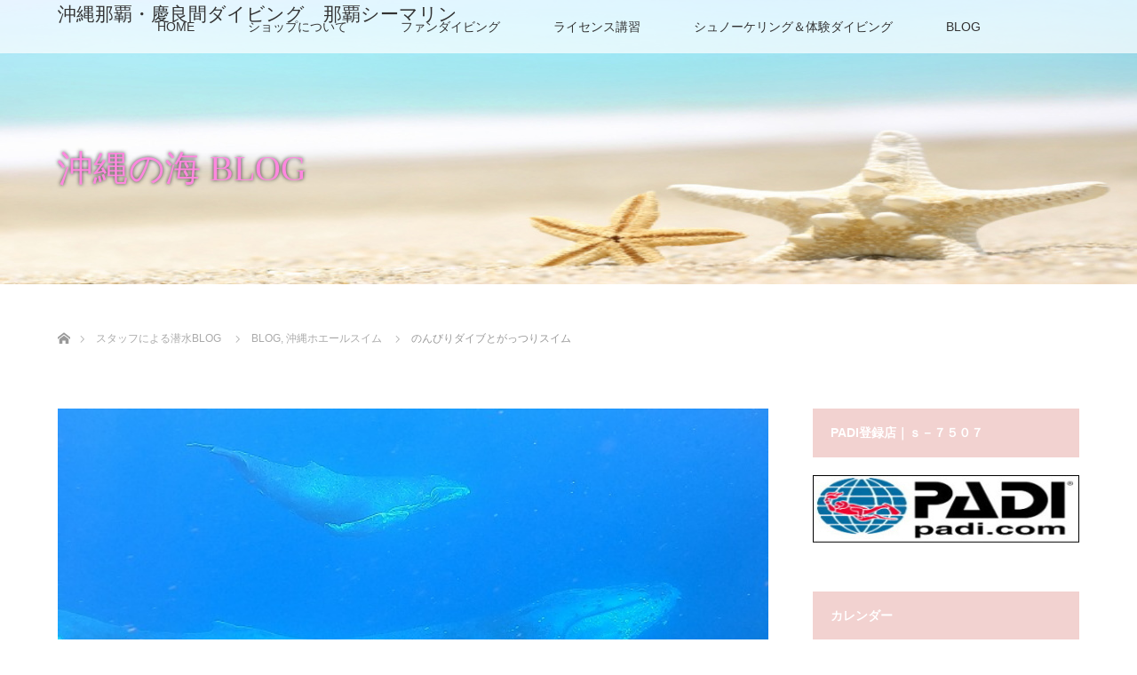

--- FILE ---
content_type: text/html; charset=UTF-8
request_url: https://www.seamarine.jp/%E3%81%AE%E3%82%93%E3%81%B3%E3%82%8A%E3%83%80%E3%82%A4%E3%83%96%E3%81%A8%E3%81%8C%E3%81%A3%E3%81%A4%E3%82%8A%E3%82%B9%E3%82%A4%E3%83%A0/
body_size: 82517
content:
<!DOCTYPE html>
<html class="pc" lang="ja"
	prefix="og: https://ogp.me/ns#" >
<head prefix="og: http://ogp.me/ns# fb: http://ogp.me/ns/fb#">
<meta charset="UTF-8">
<!--[if IE]><meta http-equiv="X-UA-Compatible" content="IE=edge"><![endif]-->
<meta name="viewport" content="width=device-width">

<meta name="description" content="２０２４年０２月２８日　気温２０度　水温２３度　風：南東　波２ｍケラマ諸島ファンダイビング沖縄ホエールスイム今日もファンとスイムに分かれてダイビング。ファンチームはリピーターさん。">
<meta property="og:type" content="article">
<meta property="og:url" content="https://www.seamarine.jp/%E3%81%AE%E3%82%93%E3%81%B3%E3%82%8A%E3%83%80%E3%82%A4%E3%83%96%E3%81%A8%E3%81%8C%E3%81%A3%E3%81%A4%E3%82%8A%E3%82%B9%E3%82%A4%E3%83%A0/">
<meta property="og:title" content="のんびりダイブとがっつりスイム | 沖縄那覇・慶良間ダイビング 那覇シーマリン">
<meta property="og:description" content="２０２４年０２月２８日　気温２０度　水温２３度　風：南東　波２ｍケラマ諸島ファンダイビング沖縄ホエールスイム今日もファンとスイムに分かれてダイビング。ファンチームはリピーターさん。">
<meta property="og:site_name" content="沖縄那覇・慶良間ダイビング　那覇シーマリン">
<meta property="og:image" content="https://www.seamarine.jp/wp-content/uploads/2024/02/VideoCapture_20240228-163543.jpg">
<meta property="og:image:secure_url" content="https://www.seamarine.jp/wp-content/uploads/2024/02/VideoCapture_20240228-163543.jpg"> 
<meta property="og:image:width" content="640"> 
<meta property="og:image:height" content="359">
<link rel="pingback" href="https://www.seamarine.jp/xmlrpc.php">

		<!-- All in One SEO 4.1.0.3 -->
		<title>のんびりダイブとがっつりスイム | 沖縄那覇・慶良間ダイビング 那覇シーマリン</title>
		<link rel="canonical" href="https://www.seamarine.jp/%e3%81%ae%e3%82%93%e3%81%b3%e3%82%8a%e3%83%80%e3%82%a4%e3%83%96%e3%81%a8%e3%81%8c%e3%81%a3%e3%81%a4%e3%82%8a%e3%82%b9%e3%82%a4%e3%83%a0/" />
		<meta property="og:site_name" content="沖縄那覇・慶良間ダイビング　那覇シーマリン | ケラマ諸島ダイビングを専門に自社ボートでファンや体験にラインス取得など常時開催中" />
		<meta property="og:type" content="article" />
		<meta property="og:title" content="のんびりダイブとがっつりスイム | 沖縄那覇・慶良間ダイビング 那覇シーマリン" />
		<meta property="og:url" content="https://www.seamarine.jp/%e3%81%ae%e3%82%93%e3%81%b3%e3%82%8a%e3%83%80%e3%82%a4%e3%83%96%e3%81%a8%e3%81%8c%e3%81%a3%e3%81%a4%e3%82%8a%e3%82%b9%e3%82%a4%e3%83%a0/" />
		<meta property="article:published_time" content="2024-02-28T07:45:35Z" />
		<meta property="article:modified_time" content="2024-02-28T07:46:34Z" />
		<meta name="twitter:card" content="summary" />
		<meta name="twitter:domain" content="www.seamarine.jp" />
		<meta name="twitter:title" content="のんびりダイブとがっつりスイム | 沖縄那覇・慶良間ダイビング 那覇シーマリン" />
		<script type="application/ld+json" class="aioseo-schema">
			{"@context":"https:\/\/schema.org","@graph":[{"@type":"WebSite","@id":"https:\/\/www.seamarine.jp\/#website","url":"https:\/\/www.seamarine.jp\/","name":"\u6c96\u7e04\u90a3\u8987\u30fb\u6176\u826f\u9593\u30c0\u30a4\u30d3\u30f3\u30b0\u3000\u90a3\u8987\u30b7\u30fc\u30de\u30ea\u30f3","description":"\u30b1\u30e9\u30de\u8af8\u5cf6\u30c0\u30a4\u30d3\u30f3\u30b0\u3092\u5c02\u9580\u306b\u81ea\u793e\u30dc\u30fc\u30c8\u3067\u30d5\u30a1\u30f3\u3084\u4f53\u9a13\u306b\u30e9\u30a4\u30f3\u30b9\u53d6\u5f97\u306a\u3069\u5e38\u6642\u958b\u50ac\u4e2d","publisher":{"@id":"https:\/\/www.seamarine.jp\/#organization"}},{"@type":"Organization","@id":"https:\/\/www.seamarine.jp\/#organization","name":"\u6c96\u7e04\u30c0\u30a4\u30d3\u30f3\u30b0\u30b7\u30e7\u30c3\u30d7\u3000\u90a3\u8987\u30b7\u30fc\u30de\u30ea\u30f3","url":"https:\/\/www.seamarine.jp\/","logo":{"@type":"ImageObject","@id":"https:\/\/www.seamarine.jp\/#organizationLogo","url":"https:\/\/www.seamarine.jp\/wp-content\/uploads\/2023\/02\/boat-01.jpg","width":"400","height":"300"},"image":{"@id":"https:\/\/www.seamarine.jp\/#organizationLogo"},"sameAs":["https:\/\/www.instagram.com\/nahaseamarine"]},{"@type":"BreadcrumbList","@id":"https:\/\/www.seamarine.jp\/%e3%81%ae%e3%82%93%e3%81%b3%e3%82%8a%e3%83%80%e3%82%a4%e3%83%96%e3%81%a8%e3%81%8c%e3%81%a3%e3%81%a4%e3%82%8a%e3%82%b9%e3%82%a4%e3%83%a0\/#breadcrumblist","itemListElement":[{"@type":"ListItem","@id":"https:\/\/www.seamarine.jp\/#listItem","position":"1","item":{"@id":"https:\/\/www.seamarine.jp\/#item","name":"\u30db\u30fc\u30e0","description":"\u30b1\u30e9\u30de\u8af8\u5cf6\u30c0\u30a4\u30d3\u30f3\u30b0\u3092\u5c02\u9580\u306b\u81ea\u793e\u30dc\u30fc\u30c8\u3067\u30d5\u30a1\u30f3\u3084\u4f53\u9a13\u306b\u30e9\u30a4\u30f3\u30b9\u53d6\u5f97\u306a\u3069\u5e38\u6642\u958b\u50ac\u4e2d","url":"https:\/\/www.seamarine.jp\/"},"nextItem":"https:\/\/www.seamarine.jp\/%e3%81%ae%e3%82%93%e3%81%b3%e3%82%8a%e3%83%80%e3%82%a4%e3%83%96%e3%81%a8%e3%81%8c%e3%81%a3%e3%81%a4%e3%82%8a%e3%82%b9%e3%82%a4%e3%83%a0\/#listItem"},{"@type":"ListItem","@id":"https:\/\/www.seamarine.jp\/%e3%81%ae%e3%82%93%e3%81%b3%e3%82%8a%e3%83%80%e3%82%a4%e3%83%96%e3%81%a8%e3%81%8c%e3%81%a3%e3%81%a4%e3%82%8a%e3%82%b9%e3%82%a4%e3%83%a0\/#listItem","position":"2","item":{"@id":"https:\/\/www.seamarine.jp\/%e3%81%ae%e3%82%93%e3%81%b3%e3%82%8a%e3%83%80%e3%82%a4%e3%83%96%e3%81%a8%e3%81%8c%e3%81%a3%e3%81%a4%e3%82%8a%e3%82%b9%e3%82%a4%e3%83%a0\/#item","name":"\u306e\u3093\u3073\u308a\u30c0\u30a4\u30d6\u3068\u304c\u3063\u3064\u308a\u30b9\u30a4\u30e0","url":"https:\/\/www.seamarine.jp\/%e3%81%ae%e3%82%93%e3%81%b3%e3%82%8a%e3%83%80%e3%82%a4%e3%83%96%e3%81%a8%e3%81%8c%e3%81%a3%e3%81%a4%e3%82%8a%e3%82%b9%e3%82%a4%e3%83%a0\/"},"previousItem":"https:\/\/www.seamarine.jp\/#listItem"}]},{"@type":"Person","@id":"https:\/\/www.seamarine.jp\/author\/seamarine\/#author","url":"https:\/\/www.seamarine.jp\/author\/seamarine\/","name":"seamarine","image":{"@type":"ImageObject","@id":"https:\/\/www.seamarine.jp\/%e3%81%ae%e3%82%93%e3%81%b3%e3%82%8a%e3%83%80%e3%82%a4%e3%83%96%e3%81%a8%e3%81%8c%e3%81%a3%e3%81%a4%e3%82%8a%e3%82%b9%e3%82%a4%e3%83%a0\/#authorImage","url":"https:\/\/secure.gravatar.com\/avatar\/87081ae505d1f8fa463e2c77fa8b44ec?s=96&d=mm&r=g","width":"96","height":"96","caption":"seamarine"},"sameAs":["https:\/\/www.instagram.com\/nahaseamarine"]},{"@type":"WebPage","@id":"https:\/\/www.seamarine.jp\/%e3%81%ae%e3%82%93%e3%81%b3%e3%82%8a%e3%83%80%e3%82%a4%e3%83%96%e3%81%a8%e3%81%8c%e3%81%a3%e3%81%a4%e3%82%8a%e3%82%b9%e3%82%a4%e3%83%a0\/#webpage","url":"https:\/\/www.seamarine.jp\/%e3%81%ae%e3%82%93%e3%81%b3%e3%82%8a%e3%83%80%e3%82%a4%e3%83%96%e3%81%a8%e3%81%8c%e3%81%a3%e3%81%a4%e3%82%8a%e3%82%b9%e3%82%a4%e3%83%a0\/","name":"\u306e\u3093\u3073\u308a\u30c0\u30a4\u30d6\u3068\u304c\u3063\u3064\u308a\u30b9\u30a4\u30e0 | \u6c96\u7e04\u90a3\u8987\u30fb\u6176\u826f\u9593\u30c0\u30a4\u30d3\u30f3\u30b0 \u90a3\u8987\u30b7\u30fc\u30de\u30ea\u30f3","inLanguage":"ja","isPartOf":{"@id":"https:\/\/www.seamarine.jp\/#website"},"breadcrumb":{"@id":"https:\/\/www.seamarine.jp\/%e3%81%ae%e3%82%93%e3%81%b3%e3%82%8a%e3%83%80%e3%82%a4%e3%83%96%e3%81%a8%e3%81%8c%e3%81%a3%e3%81%a4%e3%82%8a%e3%82%b9%e3%82%a4%e3%83%a0\/#breadcrumblist"},"author":"https:\/\/www.seamarine.jp\/%e3%81%ae%e3%82%93%e3%81%b3%e3%82%8a%e3%83%80%e3%82%a4%e3%83%96%e3%81%a8%e3%81%8c%e3%81%a3%e3%81%a4%e3%82%8a%e3%82%b9%e3%82%a4%e3%83%a0\/#author","creator":"https:\/\/www.seamarine.jp\/%e3%81%ae%e3%82%93%e3%81%b3%e3%82%8a%e3%83%80%e3%82%a4%e3%83%96%e3%81%a8%e3%81%8c%e3%81%a3%e3%81%a4%e3%82%8a%e3%82%b9%e3%82%a4%e3%83%a0\/#author","image":{"@type":"ImageObject","@id":"https:\/\/www.seamarine.jp\/#mainImage","url":"https:\/\/www.seamarine.jp\/wp-content\/uploads\/2024\/02\/VideoCapture_20240228-163543.jpg","width":"640","height":"359"},"primaryImageOfPage":{"@id":"https:\/\/www.seamarine.jp\/%e3%81%ae%e3%82%93%e3%81%b3%e3%82%8a%e3%83%80%e3%82%a4%e3%83%96%e3%81%a8%e3%81%8c%e3%81%a3%e3%81%a4%e3%82%8a%e3%82%b9%e3%82%a4%e3%83%a0\/#mainImage"},"datePublished":"2024-02-28T07:45:35+09:00","dateModified":"2024-02-28T07:46:34+09:00"},{"@type":"Article","@id":"https:\/\/www.seamarine.jp\/%e3%81%ae%e3%82%93%e3%81%b3%e3%82%8a%e3%83%80%e3%82%a4%e3%83%96%e3%81%a8%e3%81%8c%e3%81%a3%e3%81%a4%e3%82%8a%e3%82%b9%e3%82%a4%e3%83%a0\/#article","name":"\u306e\u3093\u3073\u308a\u30c0\u30a4\u30d6\u3068\u304c\u3063\u3064\u308a\u30b9\u30a4\u30e0 | \u6c96\u7e04\u90a3\u8987\u30fb\u6176\u826f\u9593\u30c0\u30a4\u30d3\u30f3\u30b0 \u90a3\u8987\u30b7\u30fc\u30de\u30ea\u30f3","headline":"\u306e\u3093\u3073\u308a\u30c0\u30a4\u30d6\u3068\u304c\u3063\u3064\u308a\u30b9\u30a4\u30e0","author":{"@id":"https:\/\/www.seamarine.jp\/author\/seamarine\/#author"},"publisher":{"@id":"https:\/\/www.seamarine.jp\/#organization"},"datePublished":"2024-02-28T07:45:35+09:00","dateModified":"2024-02-28T07:46:34+09:00","articleSection":"BLOG, \u6c96\u7e04\u30db\u30a8\u30fc\u30eb\u30b9\u30a4\u30e0","mainEntityOfPage":{"@id":"https:\/\/www.seamarine.jp\/%e3%81%ae%e3%82%93%e3%81%b3%e3%82%8a%e3%83%80%e3%82%a4%e3%83%96%e3%81%a8%e3%81%8c%e3%81%a3%e3%81%a4%e3%82%8a%e3%82%b9%e3%82%a4%e3%83%a0\/#webpage"},"isPartOf":{"@id":"https:\/\/www.seamarine.jp\/%e3%81%ae%e3%82%93%e3%81%b3%e3%82%8a%e3%83%80%e3%82%a4%e3%83%96%e3%81%a8%e3%81%8c%e3%81%a3%e3%81%a4%e3%82%8a%e3%82%b9%e3%82%a4%e3%83%a0\/#webpage"},"image":{"@type":"ImageObject","@id":"https:\/\/www.seamarine.jp\/#articleImage","url":"https:\/\/www.seamarine.jp\/wp-content\/uploads\/2024\/02\/VideoCapture_20240228-163543.jpg","width":"640","height":"359"}}]}
		</script>
		<!-- All in One SEO -->

<link rel='dns-prefetch' href='//cdn.jsdelivr.net' />
<link rel='dns-prefetch' href='//s.w.org' />
<link rel="alternate" type="application/rss+xml" title="沖縄那覇・慶良間ダイビング　那覇シーマリン &raquo; フィード" href="https://www.seamarine.jp/feed/" />
<link rel="alternate" type="application/rss+xml" title="沖縄那覇・慶良間ダイビング　那覇シーマリン &raquo; コメントフィード" href="https://www.seamarine.jp/comments/feed/" />
<link rel="alternate" type="application/rss+xml" title="沖縄那覇・慶良間ダイビング　那覇シーマリン &raquo; のんびりダイブとがっつりスイム のコメントのフィード" href="https://www.seamarine.jp/%e3%81%ae%e3%82%93%e3%81%b3%e3%82%8a%e3%83%80%e3%82%a4%e3%83%96%e3%81%a8%e3%81%8c%e3%81%a3%e3%81%a4%e3%82%8a%e3%82%b9%e3%82%a4%e3%83%a0/feed/" />
		<!-- This site uses the Google Analytics by ExactMetrics plugin v8.11.1 - Using Analytics tracking - https://www.exactmetrics.com/ -->
		<!-- Note: ExactMetrics is not currently configured on this site. The site owner needs to authenticate with Google Analytics in the ExactMetrics settings panel. -->
					<!-- No tracking code set -->
				<!-- / Google Analytics by ExactMetrics -->
				<script type="text/javascript">
			window._wpemojiSettings = {"baseUrl":"https:\/\/s.w.org\/images\/core\/emoji\/13.0.1\/72x72\/","ext":".png","svgUrl":"https:\/\/s.w.org\/images\/core\/emoji\/13.0.1\/svg\/","svgExt":".svg","source":{"concatemoji":"https:\/\/www.seamarine.jp\/wp-includes\/js\/wp-emoji-release.min.js?ver=5.7.14"}};
			!function(e,a,t){var n,r,o,i=a.createElement("canvas"),p=i.getContext&&i.getContext("2d");function s(e,t){var a=String.fromCharCode;p.clearRect(0,0,i.width,i.height),p.fillText(a.apply(this,e),0,0);e=i.toDataURL();return p.clearRect(0,0,i.width,i.height),p.fillText(a.apply(this,t),0,0),e===i.toDataURL()}function c(e){var t=a.createElement("script");t.src=e,t.defer=t.type="text/javascript",a.getElementsByTagName("head")[0].appendChild(t)}for(o=Array("flag","emoji"),t.supports={everything:!0,everythingExceptFlag:!0},r=0;r<o.length;r++)t.supports[o[r]]=function(e){if(!p||!p.fillText)return!1;switch(p.textBaseline="top",p.font="600 32px Arial",e){case"flag":return s([127987,65039,8205,9895,65039],[127987,65039,8203,9895,65039])?!1:!s([55356,56826,55356,56819],[55356,56826,8203,55356,56819])&&!s([55356,57332,56128,56423,56128,56418,56128,56421,56128,56430,56128,56423,56128,56447],[55356,57332,8203,56128,56423,8203,56128,56418,8203,56128,56421,8203,56128,56430,8203,56128,56423,8203,56128,56447]);case"emoji":return!s([55357,56424,8205,55356,57212],[55357,56424,8203,55356,57212])}return!1}(o[r]),t.supports.everything=t.supports.everything&&t.supports[o[r]],"flag"!==o[r]&&(t.supports.everythingExceptFlag=t.supports.everythingExceptFlag&&t.supports[o[r]]);t.supports.everythingExceptFlag=t.supports.everythingExceptFlag&&!t.supports.flag,t.DOMReady=!1,t.readyCallback=function(){t.DOMReady=!0},t.supports.everything||(n=function(){t.readyCallback()},a.addEventListener?(a.addEventListener("DOMContentLoaded",n,!1),e.addEventListener("load",n,!1)):(e.attachEvent("onload",n),a.attachEvent("onreadystatechange",function(){"complete"===a.readyState&&t.readyCallback()})),(n=t.source||{}).concatemoji?c(n.concatemoji):n.wpemoji&&n.twemoji&&(c(n.twemoji),c(n.wpemoji)))}(window,document,window._wpemojiSettings);
		</script>
		<style type="text/css">
img.wp-smiley,
img.emoji {
	display: inline !important;
	border: none !important;
	box-shadow: none !important;
	height: 1em !important;
	width: 1em !important;
	margin: 0 .07em !important;
	vertical-align: -0.1em !important;
	background: none !important;
	padding: 0 !important;
}
</style>
	<link rel='stylesheet' id='style-css'  href='https://www.seamarine.jp/wp-content/themes/lotus_tcd039/style.css?ver=2.2.1' type='text/css' media='all' />
<link rel='stylesheet' id='wp-block-library-css'  href='https://www.seamarine.jp/wp-includes/css/dist/block-library/style.min.css?ver=5.7.14' type='text/css' media='all' />
<link rel='stylesheet' id='contact-form-7-css'  href='https://www.seamarine.jp/wp-content/plugins/contact-form-7/includes/css/styles.css?ver=5.4' type='text/css' media='all' />
<link rel='stylesheet' id='tcd-maps-css'  href='https://www.seamarine.jp/wp-content/plugins/tcd-google-maps/admin.css?ver=5.7.14' type='text/css' media='all' />
<link rel='stylesheet' id='whats-new-style-css'  href='https://www.seamarine.jp/wp-content/plugins/whats-new-genarator/whats-new.css?ver=2.0.2' type='text/css' media='all' />
<link rel='stylesheet' id='jquery.galleryview-3.0-dev-responsive-css'  href='https://www.seamarine.jp/wp-content/plugins/wp-responsive-photo-gallery/css/jquery.galleryview-3.0-dev-responsive.css?ver=5.7.14' type='text/css' media='all' />
<link rel='stylesheet' id='tablepress-default-css'  href='https://www.seamarine.jp/wp-content/plugins/tablepress/css/default.min.css?ver=1.14' type='text/css' media='all' />
<script type='text/javascript' src='https://www.seamarine.jp/wp-includes/js/jquery/jquery.min.js?ver=3.5.1' id='jquery-core-js'></script>
<script type='text/javascript' src='https://www.seamarine.jp/wp-includes/js/jquery/jquery-migrate.min.js?ver=3.3.2' id='jquery-migrate-js'></script>
<script type='text/javascript' src='https://www.seamarine.jp/wp-content/plugins/wp-responsive-photo-gallery/js/jquery.timers-1.2.js?ver=5.7.14' id='jquery.timers-1.2-js'></script>
<script type='text/javascript' src='https://www.seamarine.jp/wp-content/plugins/wp-responsive-photo-gallery/js/jquery.easing.1.3.js?ver=5.7.14' id='jquery.easing.1.3-js'></script>
<script type='text/javascript' src='https://www.seamarine.jp/wp-content/plugins/wp-responsive-photo-gallery/js/jquery.gview-3.0-dev-responsive.js?ver=5.7.14' id='jquery.gview-3.0-dev-responsive-js'></script>
<link rel="https://api.w.org/" href="https://www.seamarine.jp/wp-json/" /><link rel="alternate" type="application/json" href="https://www.seamarine.jp/wp-json/wp/v2/posts/20984" /><link rel='shortlink' href='https://www.seamarine.jp/?p=20984' />
<link rel="alternate" type="application/json+oembed" href="https://www.seamarine.jp/wp-json/oembed/1.0/embed?url=https%3A%2F%2Fwww.seamarine.jp%2F%25e3%2581%25ae%25e3%2582%2593%25e3%2581%25b3%25e3%2582%258a%25e3%2583%2580%25e3%2582%25a4%25e3%2583%2596%25e3%2581%25a8%25e3%2581%258c%25e3%2581%25a3%25e3%2581%25a4%25e3%2582%258a%25e3%2582%25b9%25e3%2582%25a4%25e3%2583%25a0%2F" />
<link rel="alternate" type="text/xml+oembed" href="https://www.seamarine.jp/wp-json/oembed/1.0/embed?url=https%3A%2F%2Fwww.seamarine.jp%2F%25e3%2581%25ae%25e3%2582%2593%25e3%2581%25b3%25e3%2582%258a%25e3%2583%2580%25e3%2582%25a4%25e3%2583%2596%25e3%2581%25a8%25e3%2581%258c%25e3%2581%25a3%25e3%2581%25a4%25e3%2582%258a%25e3%2582%25b9%25e3%2582%25a4%25e3%2583%25a0%2F&#038;format=xml" />
<meta name="generator" content="Site Kit by Google 1.47.0" />
<link rel="stylesheet" media="screen and (max-width:770px)" href="https://www.seamarine.jp/wp-content/themes/lotus_tcd039/responsive.css?ver=2.2.1">
<link rel="stylesheet" href="https://www.seamarine.jp/wp-content/themes/lotus_tcd039/css/footer-bar.css?ver=2.2.1">

<script src="https://www.seamarine.jp/wp-content/themes/lotus_tcd039/js/jquery.easing.1.3.js?ver=2.2.1"></script>
<script src="https://www.seamarine.jp/wp-content/themes/lotus_tcd039/js/jscript.js?ver=2.2.1"></script>
<script src="https://www.seamarine.jp/wp-content/themes/lotus_tcd039/js/functions.js?ver=2.2.1"></script>
<script src="https://www.seamarine.jp/wp-content/themes/lotus_tcd039/js/comment.js?ver=2.2.1"></script>
<script src="https://www.seamarine.jp/wp-content/themes/lotus_tcd039/js/header_fix.js?ver=2.2.1"></script>

<style type="text/css">
body, input, textarea { font-family: Verdana, "Hiragino Kaku Gothic ProN", "ヒラギノ角ゴ ProN W3", "メイリオ", Meiryo, sans-serif; }
.rich_font { font-weight:500; font-family: "Times New Roman" , "游明朝" , "Yu Mincho" , "游明朝体" , "YuMincho" , "ヒラギノ明朝 Pro W3" , "Hiragino Mincho Pro" , "HiraMinProN-W3" , "HGS明朝E" , "ＭＳ Ｐ明朝" , "MS PMincho" , serif; }

body { font-size:14px; }

.pc #header .logo { font-size:21px; }
.mobile #header .logo { font-size:18px; }
.pc #header .desc { font-size:12px; }
#footer_logo .logo { font-size:40px; }
#footer_logo .desc { font-size:12px; }
.pc #header #logo_text_fixed .logo { font-size:21px; }

.index_box_list .image img, #index_blog_list li .image img, #related_post li a.image img, .styled_post_list1 .image img, #recent_news .image img{
  -webkit-transition: all 0.35s ease-in-out; -moz-transition: all 0.35s ease-in-out; transition: all 0.35s ease-in-out;
  -webkit-transform: scale(1); -moz-transform: scale(1); -ms-transform: scale(1); -o-transform: scale(1); transform: scale(1);
  -webkit-backface-visibility:hidden; backface-visibility:hidden;
}
.index_box_list .image a:hover img, #index_blog_list li .image:hover img, #related_post li a.image:hover img, .styled_post_list1 .image:hover img, #recent_news .image:hover img{
 -webkit-transform: scale(1.2); -moz-transform: scale(1.2); -ms-transform: scale(1.2); -o-transform: scale(1.2); transform: scale(1.2);
}

.pc .home #header_top{ background:rgba(255,255,255,1) }
.pc .home #global_menu{ background:rgba(255,255,255,0.7) }
.pc .header_fix #header{ background:rgba(255,255,255,1) }
	.pc .not_home #header{ background:rgba(255,255,255,0.7) }
.pc .not_home.header_fix2 #header{ background:rgba(255,255,255,1) }
.pc #global_menu > ul > li > a{ color:#333333; }

.pc #index_content2 .catchphrase .headline { font-size:40px; }
.pc #index_content2 .catchphrase .desc { font-size:14px; }

#post_title { font-size:30px; }
.post_content { font-size:14px; }

a:hover, #comment_header ul li a:hover, .pc #global_menu > ul > li.active > a, .pc #global_menu li.current-menu-item > a, .pc #global_menu > ul > li > a:hover, #header_logo .logo a:hover, #bread_crumb li.home a:hover:before, #bread_crumb li a:hover,
 .footer_menu li:first-child a, .footer_menu li:only-child a, #previous_next_post a:hover, .color_headline
  { color:#D86F7C; }

.pc #global_menu ul ul a, #return_top a, .next_page_link a:hover, .page_navi a:hover, .collapse_category_list li a:hover .count, .index_archive_link a:hover, .slick-arrow:hover, #header_logo_index .link:hover,
 #previous_next_page a:hover, .page_navi p.back a:hover, .collapse_category_list li a:hover .count, .mobile #global_menu li a:hover,
  #wp-calendar td a:hover, #wp-calendar #prev a:hover, #wp-calendar #next a:hover, .widget_search #search-btn input:hover, .widget_search #searchsubmit:hover, .side_widget.google_search #searchsubmit:hover,
   #submit_comment:hover, #comment_header ul li a:hover, #comment_header ul li.comment_switch_active a, #comment_header #comment_closed p, #post_pagination a:hover, #post_pagination p, a.menu_button:hover, .mobile .footer_menu a:hover, .mobile #footer_menu_bottom li a:hover
    { background-color:#D86F7C; }

.pc #global_menu ul ul a:hover, #return_top a:hover
 { background-color:#BD5E68; }

.side_headline, #footer_address, #recent_news .headline, .page_navi span.current
 { background-color:#F2D2D0; }

#index_content1_top
 { background-color:#F1D2D0; }

#comment_textarea textarea:focus, #guest_info input:focus, #comment_header ul li a:hover, #comment_header ul li.comment_switch_active a, #comment_header #comment_closed p
 { border-color:#D86F7C; }

#comment_header ul li.comment_switch_active a:after, #comment_header #comment_closed p:after
 { border-color:#D86F7C transparent transparent transparent; }

.collapse_category_list li a:before
 { border-color: transparent transparent transparent #D86F7C; }

.footer_menu li:first-child a, .footer_menu li:only-child a { pointer-events:none; }

  #site_loader_spinner { border:4px solid rgba(216,111,124,0.2); border-top-color:#D86F7C; }

p { line-height:1.5 !important; }
</style>


<script type="text/javascript">
jQuery(document).ready(function($){
  $('a').not('a[href^="#"], a[href^="tel"], [href^="javascript:void(0);"], a[target="_blank"]').click(function(){
    var pass = $(this).attr("href");
    $('body').fadeOut();
    setTimeout(function(){
      location.href = pass;
    },300);
    return false;
  });
});
</script>


<style type="text/css"></style><style type="text/css">.broken_link, a.broken_link {
	text-decoration: line-through;
}</style><link rel="icon" href="https://www.seamarine.jp/wp-content/uploads/2021/08/boat-01-120x120.jpg" sizes="32x32" />
<link rel="icon" href="https://www.seamarine.jp/wp-content/uploads/2021/08/boat-01-200x200.jpg" sizes="192x192" />
<link rel="apple-touch-icon" href="https://www.seamarine.jp/wp-content/uploads/2021/08/boat-01-200x200.jpg" />
<meta name="msapplication-TileImage" content="https://www.seamarine.jp/wp-content/uploads/2021/08/boat-01-300x300.jpg" />
<!-- Global site tag (gtag.js) - Google Analytics -->
<script async src="https://www.googletagmanager.com/gtag/js?id=UA-114691509-1"></script>
<script>
  window.dataLayer = window.dataLayer || [];
  function gtag(){dataLayer.push(arguments);}
  gtag('js', new Date());

  gtag('config', 'UA-114691509-1');
</script>
</head>
<body id="body" class="post-template-default single single-post postid-20984 single-format-standard mobile_header_fix not_home fix_top">

<div id="site_loader_overlay">
 <div id="site_loader_spinner"></div>
</div>

 <div id="header">
  <div id="header_top">
   <div id="header_logo">
    <div id="logo_image">
 <h1 class="logo">
  <a href="https://www.seamarine.jp/" title="沖縄那覇・慶良間ダイビング　那覇シーマリン" data-label="沖縄那覇・慶良間ダイビング　那覇シーマリン"><img class="h_logo" src="https://www.seamarine.jp/wp-content/uploads/2018/04/shop-log.png?1769026101" alt="沖縄那覇・慶良間ダイビング　那覇シーマリン" title="沖縄那覇・慶良間ダイビング　那覇シーマリン" /></a>
 </h1>
</div>
   </div>
  </div><!-- END #header_top -->
    <div id="header_bottom">
   <a href="#" class="menu_button"><span>menu</span></a>
   <div id="logo_text_fixed">
 <p class="logo"><a href="https://www.seamarine.jp/" title="沖縄那覇・慶良間ダイビング　那覇シーマリン">沖縄那覇・慶良間ダイビング　那覇シーマリン</a></p>
</div>
   <div id="global_menu">
    <ul id="menu-pc%e3%83%98%e3%83%83%e3%83%80%e3%83%bc%e3%83%a1%e3%83%8b%e3%83%a5%e3%83%bc" class="menu"><li id="menu-item-479" class="menu-item menu-item-type-post_type menu-item-object-page menu-item-home menu-item-479"><a href="https://www.seamarine.jp/">HOME</a></li>
<li id="menu-item-1026" class="menu-item menu-item-type-post_type menu-item-object-page menu-item-has-children menu-item-1026"><a href="https://www.seamarine.jp/home/shop/">ショップについて</a>
<ul class="sub-menu">
	<li id="menu-item-487" class="menu-item menu-item-type-post_type menu-item-object-page menu-item-487"><a href="https://www.seamarine.jp/home/shop/shop-info/">シーマリンについて</a></li>
	<li id="menu-item-493" class="menu-item menu-item-type-post_type menu-item-object-page menu-item-493"><a href="https://www.seamarine.jp/home/shop/divingboat-okinawa/">ボート紹介</a></li>
	<li id="menu-item-10113" class="menu-item menu-item-type-post_type menu-item-object-page menu-item-10113"><a href="https://www.seamarine.jp/home/shop/charter-boat-okinawa/">沖縄　那覇ボートチャーター</a></li>
	<li id="menu-item-1693" class="menu-item menu-item-type-post_type menu-item-object-page menu-item-1693"><a href="https://www.seamarine.jp/home/shop/about-questions/">よくある質問</a></li>
</ul>
</li>
<li id="menu-item-636" class="menu-item menu-item-type-post_type menu-item-object-page menu-item-has-children menu-item-636"><a href="https://www.seamarine.jp/home/okinawa-fun-diving-course/">ファンダイビング</a>
<ul class="sub-menu">
	<li id="menu-item-518" class="menu-item menu-item-type-post_type menu-item-object-page menu-item-518"><a href="https://www.seamarine.jp/home/okinawa-fun-diving-course/kerama-fun-diving/">慶良間（ケラマ）ファンダイビング</a></li>
	<li id="menu-item-635" class="menu-item menu-item-type-post_type menu-item-object-page menu-item-635"><a href="https://www.seamarine.jp/home/okinawa-fun-diving-course/half-day-diving/">半日ボートファンダイビング</a></li>
	<li id="menu-item-804" class="menu-item menu-item-type-post_type menu-item-object-page menu-item-804"><a href="https://www.seamarine.jp/home/okinawa-fun-diving-course/onnason-diving/">沖縄・恩納村ファンダイビング</a></li>
	<li id="menu-item-805" class="menu-item menu-item-type-post_type menu-item-object-page menu-item-805"><a href="https://www.seamarine.jp/home/okinawa-fun-diving-course/ensei-diving/">粟国ダイビング・渡名喜島ダイビング　那覇シーマリン</a></li>
	<li id="menu-item-803" class="menu-item menu-item-type-post_type menu-item-object-page menu-item-803"><a href="https://www.seamarine.jp/home/okinawa-fun-diving-course/beach-fun-diving/">ビーチファンダイビング</a></li>
	<li id="menu-item-802" class="menu-item menu-item-type-post_type menu-item-object-page menu-item-802"><a href="https://www.seamarine.jp/home/okinawa-fun-diving-course/zinbei-fun-diving/">ジンベイファンダイビング</a></li>
</ul>
</li>
<li id="menu-item-552" class="menu-item menu-item-type-post_type menu-item-object-page menu-item-has-children menu-item-552"><a href="https://www.seamarine.jp/home/padi-license/">ライセンス講習</a>
<ul class="sub-menu">
	<li id="menu-item-559" class="menu-item menu-item-type-post_type menu-item-object-page menu-item-559"><a href="https://www.seamarine.jp/home/padi-license/openwater-license-couse/">オープンウォーターコース</a></li>
	<li id="menu-item-801" class="menu-item menu-item-type-post_type menu-item-object-page menu-item-801"><a href="https://www.seamarine.jp/home/padi-license/advanced-course/">PADIアドヴァンスコース</a></li>
	<li id="menu-item-800" class="menu-item menu-item-type-post_type menu-item-object-page menu-item-800"><a href="https://www.seamarine.jp/home/padi-license/rescue-course/">レスキューコース</a></li>
	<li id="menu-item-1236" class="menu-item menu-item-type-post_type menu-item-object-page menu-item-1236"><a href="https://www.seamarine.jp/home/padi-license/efr-course/">EFR講習</a></li>
	<li id="menu-item-799" class="menu-item menu-item-type-post_type menu-item-object-page menu-item-799"><a href="https://www.seamarine.jp/home/padi-license/divemaster-course/">ダイブマスター</a></li>
	<li id="menu-item-1433" class="menu-item menu-item-type-post_type menu-item-object-page menu-item-1433"><a href="https://www.seamarine.jp/home/padi-license/specialty-course/">スペシャルティコース</a></li>
	<li id="menu-item-1198" class="menu-item menu-item-type-post_type menu-item-object-page menu-item-1198"><a href="https://www.seamarine.jp/home/padi-license/enrichedair-nitrox/">エンリッチド・エア・ナイトロックス</a></li>
</ul>
</li>
<li id="menu-item-617" class="menu-item menu-item-type-post_type menu-item-object-page menu-item-has-children menu-item-617"><a href="https://www.seamarine.jp/home/snorkeling-experience-diving/">シュノーケリング＆体験ダイビング</a>
<ul class="sub-menu">
	<li id="menu-item-618" class="menu-item menu-item-type-post_type menu-item-object-page menu-item-618"><a href="https://www.seamarine.jp/home/snorkeling-experience-diving/kerama-experience-dive/">慶良間（ケラマ）　体験ダイビング　</a></li>
	<li id="menu-item-808" class="menu-item menu-item-type-post_type menu-item-object-page menu-item-808"><a href="https://www.seamarine.jp/home/snorkeling-experience-diving/half-day-experience-diving/">半日ボート体験ダイビング</a></li>
	<li id="menu-item-20397" class="menu-item menu-item-type-post_type menu-item-object-page menu-item-20397"><a href="https://www.seamarine.jp/home/snorkeling-experience-diving/%e3%83%9b%e3%82%a8%e3%83%bc%e3%83%ab%e3%82%b9%e3%82%a4%e3%83%a0%e6%b2%96%e7%b8%84/">ホエールスイム沖縄</a></li>
	<li id="menu-item-1692" class="menu-item menu-item-type-post_type menu-item-object-page menu-item-1692"><a href="https://www.seamarine.jp/home/snorkeling-experience-diving/bluecave-experience-diving/">青の洞窟体験ダイビング</a></li>
	<li id="menu-item-1086" class="menu-item menu-item-type-post_type menu-item-object-page menu-item-1086"><a href="https://www.seamarine.jp/home/snorkeling-experience-diving/kerama-snorkel/">慶良間（ケラマ）シュノーケル</a></li>
	<li id="menu-item-806" class="menu-item menu-item-type-post_type menu-item-object-page menu-item-806"><a href="https://www.seamarine.jp/home/snorkeling-experience-diving/maeda-snorkel/">青の洞窟シュノーケルコース</a></li>
</ul>
</li>
<li id="menu-item-482" class="menu-item menu-item-type-post_type menu-item-object-page current_page_parent menu-item-482"><a href="https://www.seamarine.jp/%e3%83%96%e3%83%ad%e3%82%b0%e4%b8%80%e8%a6%a7%e3%83%9a%e3%83%bc%e3%82%b8/">BLOG</a></li>
</ul>   </div>
  </div><!-- END #header_bottom -->
   </div><!-- END #header -->

    
 <div id="main_contents" class="clearfix">

<div id="header_image">
 <div class="image"><img src="https://www.seamarine.jp/wp-content/uploads/2018/04/blog-top.jpg" title="" alt="" /></div>
 <div class="caption" style="text-shadow:0px 0px 4px #333333; color:#FF87DF; ">
  <p class="title rich_font" style="font-size:40px;">沖縄の海 BLOG</p>
 </div>
</div>

<div id="bread_crumb">

<ul class="clearfix" itemscope itemtype="http://schema.org/BreadcrumbList">
 <li itemprop="itemListElement" itemscope itemtype="http://schema.org/ListItem" class="home"><a itemprop="item" href="https://www.seamarine.jp/"><span itemprop="name">ホーム</span></a><meta itemprop="position" content="1" /></li>

 <li itemprop="itemListElement" itemscope itemtype="http://schema.org/ListItem"><a itemprop="item" href="https://www.seamarine.jp/%e3%83%96%e3%83%ad%e3%82%b0%e4%b8%80%e8%a6%a7%e3%83%9a%e3%83%bc%e3%82%b8/"><span itemprop="name">スタッフによる潜水BLOG</span></a><meta itemprop="position" content="2" /></li>
 <li itemprop="itemListElement" itemscope itemtype="http://schema.org/ListItem">
   <a itemprop="item" href="https://www.seamarine.jp/category/blog/"><span itemprop="name">BLOG</span>,</a>
     <a itemprop="item" href="https://www.seamarine.jp/category/snorkel/whale-swim/"><span itemprop="name">沖縄ホエールスイム</span></a>
     <meta itemprop="position" content="3" /></li>
 <li itemprop="itemListElement" itemscope itemtype="http://schema.org/ListItem" class="last"><span itemprop="name">のんびりダイブとがっつりスイム</span><meta itemprop="position" content="4" /></li>

</ul>
</div>

<div id="main_col" class="clearfix">

<div id="left_col">

 
 <div id="article">

      <div id="post_image">
   <img width="640" height="359" src="https://www.seamarine.jp/wp-content/uploads/2024/02/VideoCapture_20240228-163543.jpg" class="attachment-size5 size-size5 wp-post-image" alt="" loading="lazy" srcset="https://www.seamarine.jp/wp-content/uploads/2024/02/VideoCapture_20240228-163543.jpg 640w, https://www.seamarine.jp/wp-content/uploads/2024/02/VideoCapture_20240228-163543-300x168.jpg 300w" sizes="(max-width: 640px) 100vw, 640px" />  </div>
    
  <ul id="post_meta_top" class="clearfix">
   <li class="date"><time class="entry-date updated" datetime="2024-02-28T16:46:34+09:00">2024.02.28</time></li>   <li class="category"><a href="https://www.seamarine.jp/category/blog/">BLOG</a>
</li>  </ul>

  <h2 id="post_title" class="rich_font color_headline">のんびりダイブとがっつりスイム</h2>

    <div class="single_share clearfix" id="single_share_top">
   
<!--Type1-->

<!--Type2-->

<!--Type3-->

<!--Type4-->

<!--Type5-->
<div id="share5_top">


<div class="sns_default_top">
<ul class="clearfix">

<!-- Facebookいいねボタン -->
<li class="default fblike_button">
<div class="fb-like" data-href="https://www.seamarine.jp/%e3%81%ae%e3%82%93%e3%81%b3%e3%82%8a%e3%83%80%e3%82%a4%e3%83%96%e3%81%a8%e3%81%8c%e3%81%a3%e3%81%a4%e3%82%8a%e3%82%b9%e3%82%a4%e3%83%a0/" data-width="" data-layout="button" data-action="like" data-size="small" data-share=""></div>
</li>

<!-- Facebookシェアボタン -->
<li class="default fbshare_button2">
<div class="fb-share-button" data-href="https://www.seamarine.jp/%e3%81%ae%e3%82%93%e3%81%b3%e3%82%8a%e3%83%80%e3%82%a4%e3%83%96%e3%81%a8%e3%81%8c%e3%81%a3%e3%81%a4%e3%82%8a%e3%82%b9%e3%82%a4%e3%83%a0/" data-layout="button_count"></div>
</li>





</ul>  
</div>

</div>

  </div>
  
 <!-- banner2 -->
 
  <div class="post_content clearfix">
   <p class="well3">２０２４年０２月２８日　気温２０度　水温２３度　風：南東　波２ｍ<br />
ケラマ諸島ファンダイビング<br />
沖縄ホエールスイム</p>
<p>今日もファンとスイムに分かれてダイビング。<br />
ファンチームはリピーターさん。１０歳の頃一緒に潜った子が<br />
なんと大学卒業とは！！　でもまた潜りに来てくれてありがとうね。<br />
今度は社会人になっても潜りに来てね。<br />
砂地ではウミウシタイム。<br />
<img loading="lazy" src="https://www.seamarine.jp/wp-content/uploads/2024/02/P2280273.jpg" alt="" width="500" height="375" class="alignnone size-full wp-image-20985" srcset="https://www.seamarine.jp/wp-content/uploads/2024/02/P2280273.jpg 500w, https://www.seamarine.jp/wp-content/uploads/2024/02/P2280273-300x225.jpg 300w" sizes="(max-width: 500px) 100vw, 500px" /><br />
<img loading="lazy" src="https://www.seamarine.jp/wp-content/uploads/2024/02/P2280277.jpg" alt="" width="500" height="375" class="alignnone size-large wp-image-20986" srcset="https://www.seamarine.jp/wp-content/uploads/2024/02/P2280277.jpg 500w, https://www.seamarine.jp/wp-content/uploads/2024/02/P2280277-300x225.jpg 300w" sizes="(max-width: 500px) 100vw, 500px" /><br />
一緒に記念撮影<br />
<img loading="lazy" src="https://www.seamarine.jp/wp-content/uploads/2024/02/P2280264.jpg" alt="" width="500" height="375" class="alignnone size-full wp-image-20987" srcset="https://www.seamarine.jp/wp-content/uploads/2024/02/P2280264.jpg 500w, https://www.seamarine.jp/wp-content/uploads/2024/02/P2280264-300x225.jpg 300w" sizes="(max-width: 500px) 100vw, 500px" /><br />
ラストはドリフトダイビング<br />
<img loading="lazy" src="https://www.seamarine.jp/wp-content/uploads/2024/02/P2280279.jpg" alt="" width="500" height="375" class="alignnone size-full wp-image-20988" srcset="https://www.seamarine.jp/wp-content/uploads/2024/02/P2280279.jpg 500w, https://www.seamarine.jp/wp-content/uploads/2024/02/P2280279-300x225.jpg 300w" sizes="(max-width: 500px) 100vw, 500px" /><br />
<img loading="lazy" src="https://www.seamarine.jp/wp-content/uploads/2024/02/P2280281.jpg" alt="" width="640" height="480" class="alignnone size-large wp-image-20989" srcset="https://www.seamarine.jp/wp-content/uploads/2024/02/P2280281.jpg 640w, https://www.seamarine.jp/wp-content/uploads/2024/02/P2280281-300x225.jpg 300w" sizes="(max-width: 640px) 100vw, 640px" /><br />
このカエルアンコウは長い事いついてますね。</p>
<p>スイムは朝からいい感じのクジラをゲット！<br />
正面から泳いでくるのをじっくり見れましたね。<br />
午前中で満足なくらい見れたので昼休憩は島影でシュノーケリング。<br />
<img loading="lazy" src="https://www.seamarine.jp/wp-content/uploads/2024/02/Screenshot_20240228_160548_Instagram.jpg" alt="" width="500" height="276" class="alignnone size-full wp-image-20996" srcset="https://www.seamarine.jp/wp-content/uploads/2024/02/Screenshot_20240228_160548_Instagram.jpg 500w, https://www.seamarine.jp/wp-content/uploads/2024/02/Screenshot_20240228_160548_Instagram-300x166.jpg 300w" sizes="(max-width: 500px) 100vw, 500px" /><br />
今日も見れて良かったですね。<br />
さて明日はどうかな？？？</p>
     </div>

    <div class="single_share clearfix" id="single_share_bottom">
   
<!--Type1-->

<!--Type2-->

<!--Type3-->

<!--Type4-->

<!--Type5-->
<div id="share5_btm">


<div class="sns_default_top">
<ul class="clearfix">

<!-- Facebookいいねボタン -->
<li class="default fblike_button">
<div class="fb-like" data-href="https://www.seamarine.jp/%e3%81%ae%e3%82%93%e3%81%b3%e3%82%8a%e3%83%80%e3%82%a4%e3%83%96%e3%81%a8%e3%81%8c%e3%81%a3%e3%81%a4%e3%82%8a%e3%82%b9%e3%82%a4%e3%83%a0/" data-width="" data-layout="button" data-action="like" data-size="small" data-share=""></div>
</li>

<!-- Facebookシェアボタン -->
<li class="default fbshare_button2">
<div class="fb-share-button" data-href="https://www.seamarine.jp/%e3%81%ae%e3%82%93%e3%81%b3%e3%82%8a%e3%83%80%e3%82%a4%e3%83%96%e3%81%a8%e3%81%8c%e3%81%a3%e3%81%a4%e3%82%8a%e3%82%b9%e3%82%a4%e3%83%a0/" data-layout="button_count"></div>
</li>





</ul>  
</div>

</div>

  </div>
  
    <ul id="post_meta_bottom" class="clearfix">
   <li class="post_author">投稿者: <a href="https://www.seamarine.jp/author/seamarine/" title="seamarine の投稿" rel="author">seamarine</a></li>   <li class="post_category"><a href="https://www.seamarine.jp/category/blog/" rel="category tag">BLOG</a>, <a href="https://www.seamarine.jp/category/snorkel/whale-swim/" rel="category tag">沖縄ホエールスイム</a></li>      <li class="post_comment">コメント: <a href="#comment_headline">0</a></li>  </ul>
  
    <div id="previous_next_post" class="clearfix">
   <div class='prev_post'><a href='https://www.seamarine.jp/%e6%b2%96%e7%b8%84%e3%83%9b%e3%82%a8%e3%83%bc%e3%83%ab%e3%82%b9%e3%82%a4%e3%83%a0%e3%80%80%e8%a6%aa%e5%ad%90/' title='沖縄ホエールスイム　親子'><img width="200" height="200" src="https://www.seamarine.jp/wp-content/uploads/2024/02/VideoCapture_20240227-192744-200x200.jpg" class="attachment-size1 size-size1 wp-post-image" alt="" loading="lazy" srcset="https://www.seamarine.jp/wp-content/uploads/2024/02/VideoCapture_20240227-192744-200x200.jpg 200w, https://www.seamarine.jp/wp-content/uploads/2024/02/VideoCapture_20240227-192744-300x300.jpg 300w, https://www.seamarine.jp/wp-content/uploads/2024/02/VideoCapture_20240227-192744-120x120.jpg 120w" sizes="(max-width: 200px) 100vw, 200px" /><span class='title'>沖縄ホエールスイム　親子</span></a></div>
<div class='next_post'><a href='https://www.seamarine.jp/%e3%82%b1%e3%83%a9%e3%83%9e%e3%81%b8%e5%8d%97%e9%a2%a8/' title='ケラマへ南風'><img width="200" height="200" src="https://www.seamarine.jp/wp-content/uploads/2024/03/P3040346-200x200.jpg" class="attachment-size1 size-size1 wp-post-image" alt="" loading="lazy" srcset="https://www.seamarine.jp/wp-content/uploads/2024/03/P3040346-200x200.jpg 200w, https://www.seamarine.jp/wp-content/uploads/2024/03/P3040346-300x300.jpg 300w, https://www.seamarine.jp/wp-content/uploads/2024/03/P3040346-120x120.jpg 120w" sizes="(max-width: 200px) 100vw, 200px" /><span class='title'>ケラマへ南風</span></a></div>
  </div>
  
 </div><!-- END #article -->

 <!-- banner1 -->
 
 
  <div id="related_post">
  <h3 class="headline"><span>関連記事</span></h3>
  <ol class="clearfix">
      <li class="clearfix num1">
    <a class="image" href="https://www.seamarine.jp/%e6%b3%a2%e3%81%8c/"><img width="500" height="333" src="https://www.seamarine.jp/wp-content/uploads/2025/11/PB191991-500x333.jpg" class="attachment-size2 size-size2 wp-post-image" alt="" loading="lazy" srcset="https://www.seamarine.jp/wp-content/uploads/2025/11/PB191991-500x333.jpg 500w, https://www.seamarine.jp/wp-content/uploads/2025/11/PB191991-272x182.jpg 272w" sizes="(max-width: 500px) 100vw, 500px" /></a>
    <div class="desc">
     <h4 class="title"><a href="https://www.seamarine.jp/%e6%b3%a2%e3%81%8c/" name="">波が</a></h4>
    </div>
   </li>
      <li class="clearfix num2">
    <a class="image" href="https://www.seamarine.jp/%e3%83%89%e3%83%aa%e3%83%95%e3%83%88%ef%bd%84%ef%bd%81%ef%bd%99%e3%80%80%e6%b2%96%e7%b8%84%e3%83%80%e3%82%a4%e3%83%93%e3%83%b3%e3%82%b0%e3%80%80%e9%82%a3%e8%a6%87%e3%82%b7%e3%83%bc%e3%83%9e%e3%83%aa/"><img width="500" height="333" src="https://www.seamarine.jp/wp-content/uploads/2020/11/PB204029-500x333.jpg" class="attachment-size2 size-size2 wp-post-image" alt="ピグミーシーフォース" loading="lazy" srcset="https://www.seamarine.jp/wp-content/uploads/2020/11/PB204029-500x333.jpg 500w, https://www.seamarine.jp/wp-content/uploads/2020/11/PB204029-272x182.jpg 272w" sizes="(max-width: 500px) 100vw, 500px" /></a>
    <div class="desc">
     <h4 class="title"><a href="https://www.seamarine.jp/%e3%83%89%e3%83%aa%e3%83%95%e3%83%88%ef%bd%84%ef%bd%81%ef%bd%99%e3%80%80%e6%b2%96%e7%b8%84%e3%83%80%e3%82%a4%e3%83%93%e3%83%b3%e3%82%b0%e3%80%80%e9%82%a3%e8%a6%87%e3%82%b7%e3%83%bc%e3%83%9e%e3%83%aa/" name="">ドリフトＤａｙ　沖縄ダイビング　那覇シーマリン</a></h4>
    </div>
   </li>
      <li class="clearfix num3">
    <a class="image" href="https://www.seamarine.jp/%e5%a4%a7%e9%9b%a8%e3%81%ae%e5%89%8d%e3%81%ab%ef%bd%9c%e6%b2%96%e7%b8%84%e3%83%80%e3%82%a4%e3%83%93%e3%83%b3%e3%82%b0%e3%80%80%e9%82%a3%e8%a6%87%e3%82%b7%e3%83%bc%e3%83%9e%e3%83%aa%e3%83%b3/"><img width="500" height="333" src="https://www.seamarine.jp/wp-content/uploads/2022/07/P7312074-3-500x333.jpg" class="attachment-size2 size-size2 wp-post-image" alt="" loading="lazy" srcset="https://www.seamarine.jp/wp-content/uploads/2022/07/P7312074-3-500x333.jpg 500w, https://www.seamarine.jp/wp-content/uploads/2022/07/P7312074-3-272x182.jpg 272w" sizes="(max-width: 500px) 100vw, 500px" /></a>
    <div class="desc">
     <h4 class="title"><a href="https://www.seamarine.jp/%e5%a4%a7%e9%9b%a8%e3%81%ae%e5%89%8d%e3%81%ab%ef%bd%9c%e6%b2%96%e7%b8%84%e3%83%80%e3%82%a4%e3%83%93%e3%83%b3%e3%82%b0%e3%80%80%e9%82%a3%e8%a6%87%e3%82%b7%e3%83%bc%e3%83%9e%e3%83%aa%e3%83%b3/" name="">大雨の前に｜沖縄ダイビング　那覇シーマリン</a></h4>
    </div>
   </li>
      <li class="clearfix num4">
    <a class="image" href="https://www.seamarine.jp/%e6%b1%97%e3%81%8c%e3%81%a8%e3%81%be%e3%82%89%e3%82%93/"><img src="https://www.seamarine.jp/wp-content/themes/lotus_tcd039/img/common/no_image2.gif" alt="" title="" /></a>
    <div class="desc">
     <h4 class="title"><a href="https://www.seamarine.jp/%e6%b1%97%e3%81%8c%e3%81%a8%e3%81%be%e3%82%89%e3%82%93/" name="">汗がとまらん</a></h4>
    </div>
   </li>
      <li class="clearfix num5">
    <a class="image" href="https://www.seamarine.jp/%e3%83%81%e3%83%bc%e3%83%93%e3%82%b7%e3%81%b8%ef%bc%81%ef%bd%9c%e6%b2%96%e7%b8%84%e3%83%80%e3%82%a4%e3%83%93%e3%83%b3%e3%82%b0%e3%80%80%e9%82%a3%e8%a6%87%e3%82%b7%e3%83%bc%e3%83%9e%e3%83%aa%e3%83%b3-2/"><img width="500" height="333" src="https://www.seamarine.jp/wp-content/uploads/2020/01/2020.1.31-500x333.jpg" class="attachment-size2 size-size2 wp-post-image" alt="洞窟" loading="lazy" srcset="https://www.seamarine.jp/wp-content/uploads/2020/01/2020.1.31-500x333.jpg 500w, https://www.seamarine.jp/wp-content/uploads/2020/01/2020.1.31-300x200.jpg 300w, https://www.seamarine.jp/wp-content/uploads/2020/01/2020.1.31-272x182.jpg 272w, https://www.seamarine.jp/wp-content/uploads/2020/01/2020.1.31.jpg 640w" sizes="(max-width: 500px) 100vw, 500px" /></a>
    <div class="desc">
     <h4 class="title"><a href="https://www.seamarine.jp/%e3%83%81%e3%83%bc%e3%83%93%e3%82%b7%e3%81%b8%ef%bc%81%ef%bd%9c%e6%b2%96%e7%b8%84%e3%83%80%e3%82%a4%e3%83%93%e3%83%b3%e3%82%b0%e3%80%80%e9%82%a3%e8%a6%87%e3%82%b7%e3%83%bc%e3%83%9e%e3%83%aa%e3%83%b3-2/" name="">チービシへ！｜沖縄ダイビング　那覇シーマリン</a></h4>
    </div>
   </li>
      <li class="clearfix num6">
    <a class="image" href="https://www.seamarine.jp/%e3%82%aa%e3%83%aa%e3%82%b8%e3%83%8a%e3%83%ab%e3%82%b0%e3%83%83%e3%83%84%ef%bd%9c%e6%b2%96%e7%b8%84%e3%83%80%e3%82%a4%e3%83%93%e3%83%b3%e3%82%b0%e3%80%80%e9%82%a3%e8%a6%87%e3%82%b7%e3%83%bc%e3%83%9e/"><img width="500" height="333" src="https://www.seamarine.jp/wp-content/uploads/2019/04/2019-04-17-500x333.jpg" class="attachment-size2 size-size2 wp-post-image" alt="" loading="lazy" srcset="https://www.seamarine.jp/wp-content/uploads/2019/04/2019-04-17-500x333.jpg 500w, https://www.seamarine.jp/wp-content/uploads/2019/04/2019-04-17-272x182.jpg 272w" sizes="(max-width: 500px) 100vw, 500px" /></a>
    <div class="desc">
     <h4 class="title"><a href="https://www.seamarine.jp/%e3%82%aa%e3%83%aa%e3%82%b8%e3%83%8a%e3%83%ab%e3%82%b0%e3%83%83%e3%83%84%ef%bd%9c%e6%b2%96%e7%b8%84%e3%83%80%e3%82%a4%e3%83%93%e3%83%b3%e3%82%b0%e3%80%80%e9%82%a3%e8%a6%87%e3%82%b7%e3%83%bc%e3%83%9e/" name="">オリジナルグッツ｜沖縄ダイビング　那覇シーマリン</a></h4>
    </div>
   </li>
     </ol>
 </div>
  
 



<h3 id="comment_headline"><span>コメント</span></h3>

<div id="comment_header">

 <ul class="clearfix">
      <li id="comment_switch" class="comment_switch_active"><a href="javascript:void(0);">コメント ( 0 )</a></li>
   <li id="trackback_switch"><a href="javascript:void(0);">トラックバック ( 0 )</a></li>
    </ul>



</div><!-- END #comment_header -->

<div id="comments">

 <div id="comment_area">
  <!-- start commnet -->
  <ol class="commentlist">
	    <li class="comment">
     <div class="comment-content"><p class="no_comment">この記事へのコメントはありません。</p></div>
    </li>
	  </ol>
  <!-- comments END -->

  
 </div><!-- #comment-list END -->


 <div id="trackback_area">
 <!-- start trackback -->
 
  <ol class="commentlist">
      <li class="comment"><div class="comment-content"><p class="no_comment">この記事へのトラックバックはありません。</p></div></li>
     </ol>

    <div id="trackback_url_area">
   <label for="trackback_url">トラックバック URL</label>
   <input type="text" name="trackback_url" id="trackback_url" size="60" value="https://www.seamarine.jp/%e3%81%ae%e3%82%93%e3%81%b3%e3%82%8a%e3%83%80%e3%82%a4%e3%83%96%e3%81%a8%e3%81%8c%e3%81%a3%e3%81%a4%e3%82%8a%e3%82%b9%e3%82%a4%e3%83%a0/trackback/" readonly="readonly" onfocus="this.select()" />
  </div>
  
  <!-- trackback end -->
 </div><!-- #trackbacklist END -->

 


 
 <fieldset class="comment_form_wrapper" id="respond">

    <div id="cancel_comment_reply"><a rel="nofollow" id="cancel-comment-reply-link" href="/%E3%81%AE%E3%82%93%E3%81%B3%E3%82%8A%E3%83%80%E3%82%A4%E3%83%96%E3%81%A8%E3%81%8C%E3%81%A3%E3%81%A4%E3%82%8A%E3%82%B9%E3%82%A4%E3%83%A0/#respond" style="display:none;">返信をキャンセルする。</a></div>
  
  <form action="https://www.seamarine.jp/wp-comments-post.php" method="post" id="commentform">

   
   <div id="guest_info">
    <div id="guest_name"><label for="author"><span>名前</span>( 必須 )</label><input type="text" name="author" id="author" value="" size="22" tabindex="1" aria-required='true' /></div>
    <div id="guest_email"><label for="email"><span>E-MAIL</span>( 必須 ) - 公開されません -</label><input type="text" name="email" id="email" value="" size="22" tabindex="2" aria-required='true' /></div>
    <div id="guest_url"><label for="url"><span>URL</span></label><input type="text" name="url" id="url" value="" size="22" tabindex="3" /></div>
       </div>

   
   <div id="comment_textarea">
    <textarea name="comment" id="comment" cols="50" rows="10" tabindex="4"></textarea>
   </div>

   
   <div id="submit_comment_wrapper">
    <input type="hidden" id="ak_js" name="ak_js" value="6"/><textarea name="ak_hp_textarea" cols="45" rows="8" maxlength="100" style="display: none !important;"></textarea>    <input name="submit" type="submit" id="submit_comment" tabindex="5" value="コメントを書く" title="コメントを書く" alt="コメントを書く" />
   </div>
   <div id="input_hidden_field">
        <input type='hidden' name='comment_post_ID' value='20984' id='comment_post_ID' />
<input type='hidden' name='comment_parent' id='comment_parent' value='0' />
       </div>

  </form>

 </fieldset><!-- #comment-form-area END -->

</div><!-- #comment end -->

</div><!-- END #left_col -->


  <div id="side_col">
  <div class="side_widget clearfix widget_text" id="text-6">
<h3 class="side_headline"><span>PADI登録店｜ｓ－７５０７</span></h3>			<div class="textwidget"><p><a href="https://www.padi.co.jp"><img loading="lazy" class="alignnone wp-image-1225 size-full" src="http://seamarine.kir.jp/test/wp-content/uploads/2018/04/padi-log.jpg" alt="PADI登録店　那覇シーマリン" width="300" height="76" /></a></p>
</div>
		</div>
<div class="side_widget clearfix widget_calendar" id="calendar-2">
<h3 class="side_headline"><span>カレンダー</span></h3><div id="calendar_wrap" class="calendar_wrap"><table id="wp-calendar" class="wp-calendar-table">
	<caption>2026年1月</caption>
	<thead>
	<tr>
		<th scope="col" title="日曜日">日</th>
		<th scope="col" title="月曜日">月</th>
		<th scope="col" title="火曜日">火</th>
		<th scope="col" title="水曜日">水</th>
		<th scope="col" title="木曜日">木</th>
		<th scope="col" title="金曜日">金</th>
		<th scope="col" title="土曜日">土</th>
	</tr>
	</thead>
	<tbody>
	<tr>
		<td colspan="4" class="pad">&nbsp;</td><td><a href="https://www.seamarine.jp/2026/01/01/" aria-label="2026年1月1日 に投稿を公開">1</a></td><td>2</td><td><a href="https://www.seamarine.jp/2026/01/03/" aria-label="2026年1月3日 に投稿を公開">3</a></td>
	</tr>
	<tr>
		<td><a href="https://www.seamarine.jp/2026/01/04/" aria-label="2026年1月4日 に投稿を公開">4</a></td><td><a href="https://www.seamarine.jp/2026/01/05/" aria-label="2026年1月5日 に投稿を公開">5</a></td><td><a href="https://www.seamarine.jp/2026/01/06/" aria-label="2026年1月6日 に投稿を公開">6</a></td><td><a href="https://www.seamarine.jp/2026/01/07/" aria-label="2026年1月7日 に投稿を公開">7</a></td><td><a href="https://www.seamarine.jp/2026/01/08/" aria-label="2026年1月8日 に投稿を公開">8</a></td><td><a href="https://www.seamarine.jp/2026/01/09/" aria-label="2026年1月9日 に投稿を公開">9</a></td><td>10</td>
	</tr>
	<tr>
		<td>11</td><td>12</td><td>13</td><td><a href="https://www.seamarine.jp/2026/01/14/" aria-label="2026年1月14日 に投稿を公開">14</a></td><td><a href="https://www.seamarine.jp/2026/01/15/" aria-label="2026年1月15日 に投稿を公開">15</a></td><td><a href="https://www.seamarine.jp/2026/01/16/" aria-label="2026年1月16日 に投稿を公開">16</a></td><td><a href="https://www.seamarine.jp/2026/01/17/" aria-label="2026年1月17日 に投稿を公開">17</a></td>
	</tr>
	<tr>
		<td><a href="https://www.seamarine.jp/2026/01/18/" aria-label="2026年1月18日 に投稿を公開">18</a></td><td>19</td><td>20</td><td>21</td><td id="today">22</td><td>23</td><td>24</td>
	</tr>
	<tr>
		<td>25</td><td>26</td><td>27</td><td>28</td><td>29</td><td>30</td><td>31</td>
	</tr>
	</tbody>
	</table><nav aria-label="前と次の月" class="wp-calendar-nav">
		<span class="wp-calendar-nav-prev"><a href="https://www.seamarine.jp/2025/12/">&laquo; 12月</a></span>
		<span class="pad">&nbsp;</span>
		<span class="wp-calendar-nav-next">&nbsp;</span>
	</nav></div></div>
<div class="side_widget clearfix widget_text" id="text-3">
<h3 class="side_headline"><span>Facebookページ</span></h3>			<div class="textwidget"><p><iframe loading="lazy" style="border: none; overflow: hidden;" src="https://www.facebook.com/plugins/page.php?href=https%3A%2F%2Fwww.facebook.com%2Fnahaseamarine%2F&amp;tabs=timeline&amp;width=310&amp;height=600&amp;small_header=false&amp;adapt_container_width=true&amp;hide_cover=false&amp;show_facepile=true&amp;appId" frameborder="0" scrolling="no"></iframe></p>
</div>
		</div>
<div class="side_widget clearfix tcdw_category_list_widget" id="tcdw_category_list_widget-2">
<h3 class="side_headline"><span>カテゴリー</span></h3><ul class="collapse_category_list">
 	<li class="cat-item cat-item-17"><a href="https://www.seamarine.jp/category/blog/">BLOG</a> (1,938)
</li>
	<li class="cat-item cat-item-47"><a href="https://www.seamarine.jp/category/sdgs/">SDG&#039;S <span class="count">4</span></a>
</li>
	<li class="cat-item cat-item-32"><a href="https://www.seamarine.jp/category/ibent/">イベント・キャンペーン <span class="count">1</span></a>
</li>
	<li class="cat-item cat-item-13"><a href="https://www.seamarine.jp/category/itemreco/">お勧め商品 <span class="count">1</span></a>
</li>
	<li class="cat-item cat-item-4"><a href="https://www.seamarine.jp/category/news/">お知らせ <span class="count">27</span></a>
</li>
	<li class="cat-item cat-item-48"><a href="https://www.seamarine.jp/category/%e3%82%af%e3%83%aa%e3%83%bc%e3%83%b3%e6%b4%bb%e5%8b%95/">クリーン活動 <span class="count">1</span></a>
</li>
	<li class="cat-item cat-item-27"><a href="https://www.seamarine.jp/category/snorkel/">シュノーケリング <span class="count">68</span></a>
<ul class='children'>
	<li class="cat-item cat-item-100"><a href="https://www.seamarine.jp/category/snorkel/whale-swim/">沖縄ホエールスイム <span class="count">47</span></a>
</li>
</ul>
</li>
	<li class="cat-item cat-item-98"><a href="https://www.seamarine.jp/category/%e3%83%88%e3%83%a9%e3%82%a4%e3%82%a2%e3%83%b3%e3%82%b0%e3%83%ab/">トライアングル <span class="count">9</span></a>
</li>
	<li class="cat-item cat-item-36"><a href="https://www.seamarine.jp/category/fundiving/">ファンダイビング</a> (1,800)
<ul class='children'>
	<li class="cat-item cat-item-50"><a href="https://www.seamarine.jp/category/fundiving/sea-slug/">ウミウシダイビング <span class="count">168</span></a>
</li>
	<li class="cat-item cat-item-89"><a href="https://www.seamarine.jp/category/fundiving/%e4%b8%87%e5%ba%a7%e3%83%80%e3%82%a4%e3%83%96/">万座ダイブ <span class="count">4</span></a>
</li>
</ul>
</li>
	<li class="cat-item cat-item-19"><a href="https://www.seamarine.jp/category/padi-license/">ライセンス講習 <span class="count">143</span></a>
<ul class='children'>
	<li class="cat-item cat-item-21"><a href="https://www.seamarine.jp/category/padi-license/advanced-diver/">アドヴァンス取得 <span class="count">41</span></a>
</li>
	<li class="cat-item cat-item-20"><a href="https://www.seamarine.jp/category/padi-license/openwater-diver/">オープンCカード取得 <span class="count">62</span></a>
</li>
</ul>
</li>
	<li class="cat-item cat-item-26"><a href="https://www.seamarine.jp/category/taiken-diving/">体験ダイビング <span class="count">100</span></a>
</li>
	<li class="cat-item cat-item-35"><a href="https://www.seamarine.jp/category/hanniti-diving/">半日ファンダイビング <span class="count">30</span></a>
</li>
	<li class="cat-item cat-item-15"><a href="https://www.seamarine.jp/category/itemgenre/">商品ジャンル <span class="count">2</span></a>
</li>
	<li class="cat-item cat-item-18"><a href="https://www.seamarine.jp/category/kerama/">慶良間（ケラマ） <span class="count">880</span></a>
<ul class='children'>
	<li class="cat-item cat-item-49"><a href="https://www.seamarine.jp/category/kerama/%e3%83%9c%e3%83%bc%e3%83%88%e3%83%81%e3%83%a3%e3%83%bc%e3%82%bf%e3%83%bc/">ボートチャーター <span class="count">16</span></a>
</li>
</ul>
</li>
	<li class="cat-item cat-item-1"><a href="https://www.seamarine.jp/category/%e6%9c%aa%e5%88%86%e9%a1%9e/">未分類 <span class="count">83</span></a>
</li>
	<li class="cat-item cat-item-107"><a href="https://www.seamarine.jp/category/%e6%b2%88%e8%88%b9%e3%83%80%e3%82%a4%e3%83%96/">沈船ダイブ <span class="count">3</span></a>
</li>
	<li class="cat-item cat-item-25"><a href="https://www.seamarine.jp/category/okinawahonto/">沖縄本島 <span class="count">115</span></a>
</li>
	<li class="cat-item cat-item-106"><a href="https://www.seamarine.jp/category/%e7%b2%9f%e5%9b%bd/">粟国 <span class="count">10</span></a>
</li>
	<li class="cat-item cat-item-24"><a href="https://www.seamarine.jp/category/ensei-diving/">遠征ダイビング <span class="count">27</span></a>
</li>
</ul>
</div>
<div class="side_widget clearfix widget_archive" id="archives-2">
<h3 class="side_headline"><span>アーカイブ</span></h3>		<label class="screen-reader-text" for="archives-dropdown-2">アーカイブ</label>
		<select id="archives-dropdown-2" name="archive-dropdown">
			
			<option value="">月を選択</option>
				<option value='https://www.seamarine.jp/2026/01/'> 2026年1月 &nbsp;(13)</option>
	<option value='https://www.seamarine.jp/2025/12/'> 2025年12月 &nbsp;(17)</option>
	<option value='https://www.seamarine.jp/2025/11/'> 2025年11月 &nbsp;(24)</option>
	<option value='https://www.seamarine.jp/2025/10/'> 2025年10月 &nbsp;(29)</option>
	<option value='https://www.seamarine.jp/2025/09/'> 2025年9月 &nbsp;(28)</option>
	<option value='https://www.seamarine.jp/2025/08/'> 2025年8月 &nbsp;(26)</option>
	<option value='https://www.seamarine.jp/2025/07/'> 2025年7月 &nbsp;(26)</option>
	<option value='https://www.seamarine.jp/2025/06/'> 2025年6月 &nbsp;(29)</option>
	<option value='https://www.seamarine.jp/2025/05/'> 2025年5月 &nbsp;(24)</option>
	<option value='https://www.seamarine.jp/2025/04/'> 2025年4月 &nbsp;(18)</option>
	<option value='https://www.seamarine.jp/2025/03/'> 2025年3月 &nbsp;(20)</option>
	<option value='https://www.seamarine.jp/2025/02/'> 2025年2月 &nbsp;(14)</option>
	<option value='https://www.seamarine.jp/2025/01/'> 2025年1月 &nbsp;(19)</option>
	<option value='https://www.seamarine.jp/2024/12/'> 2024年12月 &nbsp;(24)</option>
	<option value='https://www.seamarine.jp/2024/11/'> 2024年11月 &nbsp;(28)</option>
	<option value='https://www.seamarine.jp/2024/10/'> 2024年10月 &nbsp;(23)</option>
	<option value='https://www.seamarine.jp/2024/09/'> 2024年9月 &nbsp;(25)</option>
	<option value='https://www.seamarine.jp/2024/08/'> 2024年8月 &nbsp;(24)</option>
	<option value='https://www.seamarine.jp/2024/07/'> 2024年7月 &nbsp;(25)</option>
	<option value='https://www.seamarine.jp/2024/06/'> 2024年6月 &nbsp;(24)</option>
	<option value='https://www.seamarine.jp/2024/05/'> 2024年5月 &nbsp;(28)</option>
	<option value='https://www.seamarine.jp/2024/04/'> 2024年4月 &nbsp;(22)</option>
	<option value='https://www.seamarine.jp/2024/03/'> 2024年3月 &nbsp;(19)</option>
	<option value='https://www.seamarine.jp/2024/02/'> 2024年2月 &nbsp;(18)</option>
	<option value='https://www.seamarine.jp/2024/01/'> 2024年1月 &nbsp;(15)</option>
	<option value='https://www.seamarine.jp/2023/12/'> 2023年12月 &nbsp;(19)</option>
	<option value='https://www.seamarine.jp/2023/11/'> 2023年11月 &nbsp;(20)</option>
	<option value='https://www.seamarine.jp/2023/10/'> 2023年10月 &nbsp;(28)</option>
	<option value='https://www.seamarine.jp/2023/09/'> 2023年9月 &nbsp;(25)</option>
	<option value='https://www.seamarine.jp/2023/08/'> 2023年8月 &nbsp;(20)</option>
	<option value='https://www.seamarine.jp/2023/07/'> 2023年7月 &nbsp;(26)</option>
	<option value='https://www.seamarine.jp/2023/06/'> 2023年6月 &nbsp;(26)</option>
	<option value='https://www.seamarine.jp/2023/05/'> 2023年5月 &nbsp;(23)</option>
	<option value='https://www.seamarine.jp/2023/04/'> 2023年4月 &nbsp;(21)</option>
	<option value='https://www.seamarine.jp/2023/03/'> 2023年3月 &nbsp;(26)</option>
	<option value='https://www.seamarine.jp/2023/02/'> 2023年2月 &nbsp;(18)</option>
	<option value='https://www.seamarine.jp/2023/01/'> 2023年1月 &nbsp;(16)</option>
	<option value='https://www.seamarine.jp/2022/12/'> 2022年12月 &nbsp;(21)</option>
	<option value='https://www.seamarine.jp/2022/11/'> 2022年11月 &nbsp;(24)</option>
	<option value='https://www.seamarine.jp/2022/10/'> 2022年10月 &nbsp;(29)</option>
	<option value='https://www.seamarine.jp/2022/09/'> 2022年9月 &nbsp;(19)</option>
	<option value='https://www.seamarine.jp/2022/08/'> 2022年8月 &nbsp;(27)</option>
	<option value='https://www.seamarine.jp/2022/07/'> 2022年7月 &nbsp;(22)</option>
	<option value='https://www.seamarine.jp/2022/06/'> 2022年6月 &nbsp;(21)</option>
	<option value='https://www.seamarine.jp/2022/05/'> 2022年5月 &nbsp;(26)</option>
	<option value='https://www.seamarine.jp/2022/04/'> 2022年4月 &nbsp;(20)</option>
	<option value='https://www.seamarine.jp/2022/03/'> 2022年3月 &nbsp;(23)</option>
	<option value='https://www.seamarine.jp/2022/02/'> 2022年2月 &nbsp;(15)</option>
	<option value='https://www.seamarine.jp/2022/01/'> 2022年1月 &nbsp;(13)</option>
	<option value='https://www.seamarine.jp/2021/12/'> 2021年12月 &nbsp;(13)</option>
	<option value='https://www.seamarine.jp/2021/11/'> 2021年11月 &nbsp;(26)</option>
	<option value='https://www.seamarine.jp/2021/10/'> 2021年10月 &nbsp;(27)</option>
	<option value='https://www.seamarine.jp/2021/09/'> 2021年9月 &nbsp;(25)</option>
	<option value='https://www.seamarine.jp/2021/08/'> 2021年8月 &nbsp;(22)</option>
	<option value='https://www.seamarine.jp/2021/07/'> 2021年7月 &nbsp;(23)</option>
	<option value='https://www.seamarine.jp/2021/06/'> 2021年6月 &nbsp;(17)</option>
	<option value='https://www.seamarine.jp/2021/05/'> 2021年5月 &nbsp;(23)</option>
	<option value='https://www.seamarine.jp/2021/04/'> 2021年4月 &nbsp;(16)</option>
	<option value='https://www.seamarine.jp/2021/03/'> 2021年3月 &nbsp;(17)</option>
	<option value='https://www.seamarine.jp/2021/02/'> 2021年2月 &nbsp;(6)</option>
	<option value='https://www.seamarine.jp/2021/01/'> 2021年1月 &nbsp;(13)</option>
	<option value='https://www.seamarine.jp/2020/12/'> 2020年12月 &nbsp;(20)</option>
	<option value='https://www.seamarine.jp/2020/11/'> 2020年11月 &nbsp;(26)</option>
	<option value='https://www.seamarine.jp/2020/10/'> 2020年10月 &nbsp;(23)</option>
	<option value='https://www.seamarine.jp/2020/09/'> 2020年9月 &nbsp;(23)</option>
	<option value='https://www.seamarine.jp/2020/08/'> 2020年8月 &nbsp;(25)</option>
	<option value='https://www.seamarine.jp/2020/07/'> 2020年7月 &nbsp;(22)</option>
	<option value='https://www.seamarine.jp/2020/06/'> 2020年6月 &nbsp;(18)</option>
	<option value='https://www.seamarine.jp/2020/05/'> 2020年5月 &nbsp;(4)</option>
	<option value='https://www.seamarine.jp/2020/04/'> 2020年4月 &nbsp;(6)</option>
	<option value='https://www.seamarine.jp/2020/03/'> 2020年3月 &nbsp;(18)</option>
	<option value='https://www.seamarine.jp/2020/02/'> 2020年2月 &nbsp;(15)</option>
	<option value='https://www.seamarine.jp/2020/01/'> 2020年1月 &nbsp;(20)</option>
	<option value='https://www.seamarine.jp/2019/12/'> 2019年12月 &nbsp;(22)</option>
	<option value='https://www.seamarine.jp/2019/11/'> 2019年11月 &nbsp;(23)</option>
	<option value='https://www.seamarine.jp/2019/10/'> 2019年10月 &nbsp;(27)</option>
	<option value='https://www.seamarine.jp/2019/09/'> 2019年9月 &nbsp;(25)</option>
	<option value='https://www.seamarine.jp/2019/08/'> 2019年8月 &nbsp;(28)</option>
	<option value='https://www.seamarine.jp/2019/07/'> 2019年7月 &nbsp;(29)</option>
	<option value='https://www.seamarine.jp/2019/06/'> 2019年6月 &nbsp;(23)</option>
	<option value='https://www.seamarine.jp/2019/05/'> 2019年5月 &nbsp;(28)</option>
	<option value='https://www.seamarine.jp/2019/04/'> 2019年4月 &nbsp;(24)</option>
	<option value='https://www.seamarine.jp/2019/03/'> 2019年3月 &nbsp;(21)</option>
	<option value='https://www.seamarine.jp/2019/02/'> 2019年2月 &nbsp;(20)</option>
	<option value='https://www.seamarine.jp/2019/01/'> 2019年1月 &nbsp;(19)</option>
	<option value='https://www.seamarine.jp/2018/12/'> 2018年12月 &nbsp;(24)</option>
	<option value='https://www.seamarine.jp/2018/11/'> 2018年11月 &nbsp;(25)</option>
	<option value='https://www.seamarine.jp/2018/10/'> 2018年10月 &nbsp;(26)</option>
	<option value='https://www.seamarine.jp/2018/09/'> 2018年9月 &nbsp;(26)</option>
	<option value='https://www.seamarine.jp/2018/08/'> 2018年8月 &nbsp;(28)</option>
	<option value='https://www.seamarine.jp/2018/07/'> 2018年7月 &nbsp;(28)</option>
	<option value='https://www.seamarine.jp/2018/06/'> 2018年6月 &nbsp;(25)</option>
	<option value='https://www.seamarine.jp/2018/05/'> 2018年5月 &nbsp;(27)</option>
	<option value='https://www.seamarine.jp/2018/04/'> 2018年4月 &nbsp;(7)</option>

		</select>

<script type="text/javascript">
/* <![CDATA[ */
(function() {
	var dropdown = document.getElementById( "archives-dropdown-2" );
	function onSelectChange() {
		if ( dropdown.options[ dropdown.selectedIndex ].value !== '' ) {
			document.location.href = this.options[ this.selectedIndex ].value;
		}
	}
	dropdown.onchange = onSelectChange;
})();
/* ]]> */
</script>
			</div>
 </div>
 

</div><!-- END #main_col -->


 </div><!-- END #main_contents -->

<div id="footer_wrapper">
 <div id="footer_top">
  <div id="footer_top_inner">

   <!-- footer logo -->
   <div id="footer_logo">
    <div class="logo_area">
 <p class="logo"><a href="https://www.seamarine.jp/">沖縄那覇・慶良間ダイビング　那覇シーマリン</a></p>
 <p class="desc">ケラマ諸島ダイビングを専門に自社ボートでファンや体験にラインス取得など常時開催中</p></div>
   </div>

   <!-- footer menu -->
      <div id="footer_menu" class="clearfix">
        <div id="footer-menu1" class="footer_menu clearfix">
     <ul id="menu-pc%e3%83%95%e3%83%83%e3%82%bf%e3%83%bc%e3%83%a1%e3%83%8b%e3%83%a5%e3%83%bc%ef%bc%95%e8%a1%8c%e7%9b%ae" class="menu"><li id="menu-item-4581" class="menu-item menu-item-type-post_type menu-item-object-page current_page_parent menu-item-4581"><a href="https://www.seamarine.jp/%e3%83%96%e3%83%ad%e3%82%b0%e4%b8%80%e8%a6%a7%e3%83%9a%e3%83%bc%e3%82%b8/">BLOG</a></li>
<li id="menu-item-4808" class="menu-item menu-item-type-post_type menu-item-object-page current_page_parent menu-item-4808"><a href="https://www.seamarine.jp/%e3%83%96%e3%83%ad%e3%82%b0%e4%b8%80%e8%a6%a7%e3%83%9a%e3%83%bc%e3%82%b8/">ダイビングブログ</a></li>
</ul>    </div>
                <div id="footer-menu3" class="footer_menu clearfix">
     <ul id="menu-%ef%bd%90%ef%bd%83%e3%83%95%e3%83%83%e3%82%bf%e3%83%bc%ef%bc%93%e8%a1%8c%e7%9b%ae" class="menu"><li id="menu-item-4593" class="menu-item menu-item-type-post_type menu-item-object-page menu-item-4593"><a href="https://www.seamarine.jp/home/padi-license/">ＰＡＤＩライセンス</a></li>
<li id="menu-item-4800" class="menu-item menu-item-type-post_type menu-item-object-page menu-item-4800"><a href="https://www.seamarine.jp/home/padi-license/">ライセンス講習</a></li>
<li id="menu-item-4597" class="menu-item menu-item-type-post_type menu-item-object-page menu-item-4597"><a href="https://www.seamarine.jp/home/padi-license/openwater-license-couse/">オープン・ウォーター</a></li>
<li id="menu-item-4595" class="menu-item menu-item-type-post_type menu-item-object-page menu-item-4595"><a href="https://www.seamarine.jp/home/padi-license/advanced-course/">アドヴァンス</a></li>
<li id="menu-item-4600" class="menu-item menu-item-type-post_type menu-item-object-page menu-item-4600"><a href="https://www.seamarine.jp/home/padi-license/rescue-course/">レスキュー</a></li>
<li id="menu-item-4599" class="menu-item menu-item-type-post_type menu-item-object-page menu-item-4599"><a href="https://www.seamarine.jp/home/padi-license/divemaster-course/">ダイブマスター</a></li>
<li id="menu-item-4801" class="menu-item menu-item-type-post_type menu-item-object-page menu-item-4801"><a href="https://www.seamarine.jp/home/padi-license/specialty-course/">スペシャルティ</a></li>
<li id="menu-item-4596" class="menu-item menu-item-type-post_type menu-item-object-page menu-item-4596"><a href="https://www.seamarine.jp/home/padi-license/enrichedair-nitrox/">エンリッチ講習</a></li>
</ul>    </div>
            <div id="footer-menu4" class="footer_menu clearfix">
     <ul id="menu-%ef%bd%90%ef%bd%83%e3%83%95%e3%83%83%e3%82%bf%e3%83%bc%ef%bc%94%e8%a1%8c%e7%9b%ae" class="menu"><li id="menu-item-4601" class="menu-item menu-item-type-post_type menu-item-object-page menu-item-4601"><a href="https://www.seamarine.jp/home/snorkeling-experience-diving/">体験ダイビング</a></li>
<li id="menu-item-4807" class="menu-item menu-item-type-post_type menu-item-object-page menu-item-4807"><a href="https://www.seamarine.jp/home/snorkeling-experience-diving/">初めての方専用コース</a></li>
<li id="menu-item-20395" class="menu-item menu-item-type-post_type menu-item-object-page menu-item-20395"><a href="https://www.seamarine.jp/home/snorkeling-experience-diving/%e3%83%9b%e3%82%a8%e3%83%bc%e3%83%ab%e3%82%b9%e3%82%a4%e3%83%a0%e6%b2%96%e7%b8%84/">ホエールスイム沖縄</a></li>
<li id="menu-item-4604" class="menu-item menu-item-type-post_type menu-item-object-page menu-item-4604"><a href="https://www.seamarine.jp/home/snorkeling-experience-diving/kerama-experience-dive/">ケラマ体験ダイビング</a></li>
<li id="menu-item-4602" class="menu-item menu-item-type-post_type menu-item-object-page menu-item-4602"><a href="https://www.seamarine.jp/home/snorkeling-experience-diving/half-day-experience-diving/">半日体験ダイビング</a></li>
<li id="menu-item-4603" class="menu-item menu-item-type-post_type menu-item-object-page menu-item-4603"><a href="https://www.seamarine.jp/home/snorkeling-experience-diving/kerama-snorkel/">ケラマシュノーケル</a></li>
<li id="menu-item-4605" class="menu-item menu-item-type-post_type menu-item-object-page menu-item-4605"><a href="https://www.seamarine.jp/home/snorkeling-experience-diving/maeda-snorkel/">青の洞窟シュノーケル</a></li>
<li id="menu-item-4606" class="menu-item menu-item-type-post_type menu-item-object-page menu-item-4606"><a href="https://www.seamarine.jp/home/snorkeling-experience-diving/bluecave-experience-diving/">青の洞窟体験ダイビング</a></li>
</ul>    </div>
            <div id="footer-menu5" class="footer_menu clearfix">
     <ul id="menu-pc%e3%83%95%e3%83%83%e3%82%bf%e3%83%bc%e3%83%a1%e3%83%8b%e3%83%a5%e3%83%bc%ef%bc%95%e8%a1%8c%e7%9b%ae-1" class="menu"><li class="menu-item menu-item-type-post_type menu-item-object-page current_page_parent menu-item-4581"><a href="https://www.seamarine.jp/%e3%83%96%e3%83%ad%e3%82%b0%e4%b8%80%e8%a6%a7%e3%83%9a%e3%83%bc%e3%82%b8/">BLOG</a></li>
<li class="menu-item menu-item-type-post_type menu-item-object-page current_page_parent menu-item-4808"><a href="https://www.seamarine.jp/%e3%83%96%e3%83%ad%e3%82%b0%e4%b8%80%e8%a6%a7%e3%83%9a%e3%83%bc%e3%82%b8/">ダイビングブログ</a></li>
</ul>    </div>
            <div id="footer-menu6" class="footer_menu clearfix">
     <ul id="menu-%ef%bd%90%ef%bd%83%e3%83%95%e3%83%83%e3%82%bf%e3%83%bc%ef%bc%96%e8%a1%8c%e7%9b%ae" class="menu"><li id="menu-item-4809" class="menu-item menu-item-type-post_type menu-item-object-page menu-item-4809"><a href="https://www.seamarine.jp/home/shop/about-questions/">コンタクト</a></li>
<li id="menu-item-4810" class="menu-item menu-item-type-post_type menu-item-object-page menu-item-4810"><a href="https://www.seamarine.jp/home/shop/about-questions/">よくある質問</a></li>
</ul>    </div>
       </div>
   

  </div><!-- END #footer_top_inner -->
 </div><!-- END #footer_top -->

    <p id="footer_address"><span class="mr10">那覇シーマリン</span>〒900-0032 沖縄県那覇市松山1-26-17  ライジングサン１F<span class="ml10">０９８－８６９－１７７７</span></p>
   
 <div id="footer_bottom">
  <div id="footer_bottom_inner" class="clearfix">
   <!-- social button -->
      <ul class="clearfix" id="footer_social_link">
            <li class="facebook"><a class="target_blank" href="https://www.facebook.com/nahaseamarine">Facebook</a></li>
            <li class="insta"><a class="target_blank" href="https://www.instagram.com/nahaseamarine">Instagram</a></li>
                        <li class="rss"><a class="target_blank" href="https://www.seamarine.jp/feed/">RSS</a></li>
       </ul>
      <p id="copyright">Copyright &copy;&nbsp; <a href="https://www.seamarine.jp/">沖縄那覇・慶良間ダイビング　那覇シーマリン</a></p>

  </div><!-- END #footer_bottom_inner -->
 </div><!-- END #footer_bottom -->
</div><!-- /footer_wrapper -->


 <div id="return_top">
  <a href="#body"><span>PAGE TOP</span></a>
 </div>


 <script>

 jQuery(window).bind("unload",function(){});

 jQuery(document).ready(function($){

  function after_load() {
   $('#site_loader_spinner').delay(300).addClass('fade_out');
   $('#site_loader_overlay').delay(600).addClass('fade_out');
   $('#site_loader_spinner').delay(600).fadeOut(100);
   $('#site_loader_overlay').delay(900).fadeOut(100);
        }


  $(window).load(function () {
    after_load();
  });
 
  $(function(){
    setTimeout(function(){
      if( $('#site_loader_overlay').is(':visible') ) {
        after_load();
      }
    }, 3000);
  });

 });
 </script>

 
  <script>!function(d,s,id){var js,fjs=d.getElementsByTagName(s)[0],p=/^http:/.test(d.location)?'http':'https';if(!d.getElementById(id)){js=d.createElement(s);js.id=id;js.src=p+'://platform.twitter.com/widgets.js';fjs.parentNode.insertBefore(js,fjs);}}(document, 'script', 'twitter-wjs');</script>
 
 <!-- facebook share button code -->
 <div id="fb-root"></div>
 <script>
 (function(d, s, id) {
   var js, fjs = d.getElementsByTagName(s)[0];
   if (d.getElementById(id)) return;
   js = d.createElement(s); js.id = id;
   js.src = "//connect.facebook.net/ja_JP/sdk.js#xfbml=1&version=v2.5";
   fjs.parentNode.insertBefore(js, fjs);
 }(document, 'script', 'facebook-jssdk'));
 </script>

 

<script type='text/javascript' src='https://www.seamarine.jp/wp-includes/js/comment-reply.min.js?ver=5.7.14' id='comment-reply-js'></script>
<script type='text/javascript' src='https://www.seamarine.jp/wp-includes/js/dist/vendor/wp-polyfill.min.js?ver=7.4.4' id='wp-polyfill-js'></script>
<script type='text/javascript' id='wp-polyfill-js-after'>
( 'fetch' in window ) || document.write( '<script src="https://www.seamarine.jp/wp-includes/js/dist/vendor/wp-polyfill-fetch.min.js?ver=3.0.0"></scr' + 'ipt>' );( document.contains ) || document.write( '<script src="https://www.seamarine.jp/wp-includes/js/dist/vendor/wp-polyfill-node-contains.min.js?ver=3.42.0"></scr' + 'ipt>' );( window.DOMRect ) || document.write( '<script src="https://www.seamarine.jp/wp-includes/js/dist/vendor/wp-polyfill-dom-rect.min.js?ver=3.42.0"></scr' + 'ipt>' );( window.URL && window.URL.prototype && window.URLSearchParams ) || document.write( '<script src="https://www.seamarine.jp/wp-includes/js/dist/vendor/wp-polyfill-url.min.js?ver=3.6.4"></scr' + 'ipt>' );( window.FormData && window.FormData.prototype.keys ) || document.write( '<script src="https://www.seamarine.jp/wp-includes/js/dist/vendor/wp-polyfill-formdata.min.js?ver=3.0.12"></scr' + 'ipt>' );( Element.prototype.matches && Element.prototype.closest ) || document.write( '<script src="https://www.seamarine.jp/wp-includes/js/dist/vendor/wp-polyfill-element-closest.min.js?ver=2.0.2"></scr' + 'ipt>' );( 'objectFit' in document.documentElement.style ) || document.write( '<script src="https://www.seamarine.jp/wp-includes/js/dist/vendor/wp-polyfill-object-fit.min.js?ver=2.3.4"></scr' + 'ipt>' );
</script>
<script type='text/javascript' src='https://www.seamarine.jp/wp-includes/js/dist/hooks.min.js?ver=d0188aa6c336f8bb426fe5318b7f5b72' id='wp-hooks-js'></script>
<script type='text/javascript' src='https://www.seamarine.jp/wp-includes/js/dist/i18n.min.js?ver=6ae7d829c963a7d8856558f3f9b32b43' id='wp-i18n-js'></script>
<script type='text/javascript' id='wp-i18n-js-after'>
wp.i18n.setLocaleData( { 'text direction\u0004ltr': [ 'ltr' ] } );
</script>
<script type='text/javascript' src='https://www.seamarine.jp/wp-includes/js/dist/vendor/lodash.min.js?ver=4.17.21' id='lodash-js'></script>
<script type='text/javascript' id='lodash-js-after'>
window.lodash = _.noConflict();
</script>
<script type='text/javascript' src='https://www.seamarine.jp/wp-includes/js/dist/url.min.js?ver=7c99a9585caad6f2f16c19ecd17a86cd' id='wp-url-js'></script>
<script type='text/javascript' id='wp-api-fetch-js-translations'>
( function( domain, translations ) {
	var localeData = translations.locale_data[ domain ] || translations.locale_data.messages;
	localeData[""].domain = domain;
	wp.i18n.setLocaleData( localeData, domain );
} )( "default", {"translation-revision-date":"2025-10-03 12:48:34+0000","generator":"GlotPress\/4.0.1","domain":"messages","locale_data":{"messages":{"":{"domain":"messages","plural-forms":"nplurals=1; plural=0;","lang":"ja_JP"},"You are probably offline.":["\u73fe\u5728\u30aa\u30d5\u30e9\u30a4\u30f3\u306e\u3088\u3046\u3067\u3059\u3002"],"Media upload failed. If this is a photo or a large image, please scale it down and try again.":["\u30e1\u30c7\u30a3\u30a2\u306e\u30a2\u30c3\u30d7\u30ed\u30fc\u30c9\u306b\u5931\u6557\u3057\u307e\u3057\u305f\u3002 \u5199\u771f\u307e\u305f\u306f\u5927\u304d\u306a\u753b\u50cf\u306e\u5834\u5408\u306f\u3001\u7e2e\u5c0f\u3057\u3066\u3082\u3046\u4e00\u5ea6\u304a\u8a66\u3057\u304f\u3060\u3055\u3044\u3002"],"An unknown error occurred.":["\u4e0d\u660e\u306a\u30a8\u30e9\u30fc\u304c\u767a\u751f\u3057\u307e\u3057\u305f\u3002"],"The response is not a valid JSON response.":["\u8fd4\u7b54\u304c\u6b63\u3057\u3044 JSON \u30ec\u30b9\u30dd\u30f3\u30b9\u3067\u306f\u3042\u308a\u307e\u305b\u3093\u3002"]}},"comment":{"reference":"wp-includes\/js\/dist\/api-fetch.js"}} );
</script>
<script type='text/javascript' src='https://www.seamarine.jp/wp-includes/js/dist/api-fetch.min.js?ver=25cbf3644d200bdc5cab50e7966b5b03' id='wp-api-fetch-js'></script>
<script type='text/javascript' id='wp-api-fetch-js-after'>
wp.apiFetch.use( wp.apiFetch.createRootURLMiddleware( "https://www.seamarine.jp/wp-json/" ) );
wp.apiFetch.nonceMiddleware = wp.apiFetch.createNonceMiddleware( "7f03594b4b" );
wp.apiFetch.use( wp.apiFetch.nonceMiddleware );
wp.apiFetch.use( wp.apiFetch.mediaUploadMiddleware );
wp.apiFetch.nonceEndpoint = "https://www.seamarine.jp/wp-admin/admin-ajax.php?action=rest-nonce";
</script>
<script type='text/javascript' id='contact-form-7-js-extra'>
/* <![CDATA[ */
var wpcf7 = [];
/* ]]> */
</script>
<script type='text/javascript' src='https://www.seamarine.jp/wp-content/plugins/contact-form-7/includes/js/index.js?ver=5.4' id='contact-form-7-js'></script>
<script type='text/javascript' src='https://www.seamarine.jp/wp-includes/js/jquery/ui/core.min.js?ver=1.12.1' id='jquery-ui-core-js'></script>
<script type='text/javascript' id='q2w3_fixed_widget-js-extra'>
/* <![CDATA[ */
var q2w3_sidebar_options = [{"sidebar":"single_widget","margin_top":10,"margin_bottom":0,"stop_id":"","screen_max_width":0,"screen_max_height":0,"width_inherit":false,"refresh_interval":1500,"window_load_hook":false,"disable_mo_api":false,"widgets":["archives-2"]},{"sidebar":"page_widget","margin_top":10,"margin_bottom":0,"stop_id":"","screen_max_width":0,"screen_max_height":0,"width_inherit":false,"refresh_interval":1500,"window_load_hook":false,"disable_mo_api":false,"widgets":["text-22"]}];
/* ]]> */
</script>
<script type='text/javascript' src='https://www.seamarine.jp/wp-content/plugins/q2w3-fixed-widget/js/q2w3-fixed-widget.min.js?ver=5.3.0' id='q2w3_fixed_widget-js'></script>
<script type='text/javascript' id='wp_slimstat-js-extra'>
/* <![CDATA[ */
var SlimStatParams = {"ajaxurl":"https:\/\/www.seamarine.jp\/wp-admin\/admin-ajax.php","baseurl":"\/","dnt":"noslimstat,ab-item","ci":"YTo0OntzOjEyOiJjb250ZW50X3R5cGUiO3M6NDoicG9zdCI7czo4OiJjYXRlZ29yeSI7czo2OiIxNywxMDAiO3M6MTA6ImNvbnRlbnRfaWQiO2k6MjA5ODQ7czo2OiJhdXRob3IiO3M6OToic2VhbWFyaW5lIjt9.654fd9c622899e664674b1d063c636da"};
/* ]]> */
</script>
<script type='text/javascript' src='https://cdn.jsdelivr.net/wp/wp-slimstat/tags/4.8.8.1/wp-slimstat.min.js' id='wp_slimstat-js'></script>
<script type='text/javascript' src='https://www.seamarine.jp/wp-includes/js/wp-embed.min.js?ver=5.7.14' id='wp-embed-js'></script>
</body>
</html>

--- FILE ---
content_type: text/html; charset=UTF-8
request_url: https://www.seamarine.jp/wp-admin/admin-ajax.php
body_size: 187
content:
590410.f96d814ad8d86b8d099a4e30a30656a4